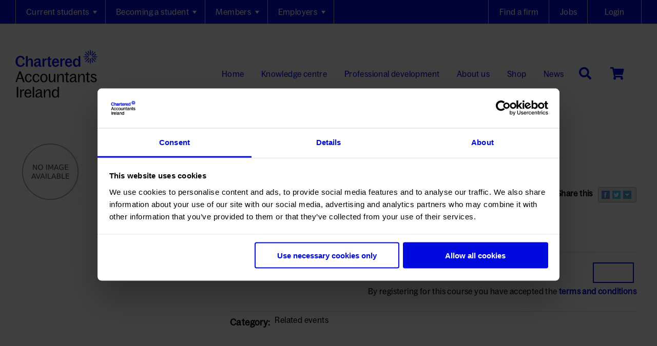

--- FILE ---
content_type: text/html; charset=utf-8
request_url: https://www.charteredaccountants.ie/Meetings/Meeting.aspx?ID=46273
body_size: 59101
content:


<!DOCTYPE html PUBLIC "-//W3C//DTD XHTML 1.0 Transitional//EN" "http://www.w3.org/TR/xhtml1/DTD/xhtml1-transitional.dtd">

<html xmlns="http://www.w3.org/1999/xhtml" lang="en">
<head id="Head1"><title>
	CPD events - Chartered Accountants Ireland - ..rteredaccountants.ie
</title><meta http-equiv="content-type" content="text/html; charset=utf-8; IE=Edge;" />
    <!-- Google Tag Manager -->
    <script data-cookieconsent="ignore" type="text/javascript">(function (w, d, s, l, i) {
            w[l] = w[l] || []; w[l].push({
                'gtm.start':
                    new Date().getTime(), event: 'gtm.js'
            }); var f = d.getElementsByTagName(s)[0],
                j = d.createElement(s), dl = l != 'dataLayer' ? '&l=' + l : ''; j.async = true; j.src =
                    'https://www.googletagmanager.com/gtm.js?id=' + i + dl; f.parentNode.insertBefore(j, f);
        })(window, document, 'script', 'dataLayer', 'GTM-PRM7QS');</script>
    <!-- End Google Tag Manager -->
    <link href="../CSS/custom.min.css?v=80.0.4" rel="stylesheet" /><link href="https://cdn.jsdelivr.net/bxslider/4.2.12/jquery.bxslider.css" rel="stylesheet" /><link href="https://fonts.googleapis.com/css?family=Source+Sans+Pro:400,200,300,200italic,300italic,400italic,600,600italic,700,700italic,900,900italic" rel="stylesheet" type="text/css" /><link rel="stylesheet" href="https://code.jquery.com/ui/1.12.1/themes/base/jquery-ui.css" type="text/css" /><meta name="Generator" content="Sitefinity 13.3.7651.0 OME" /><link rel="canonical" href="https://www.charteredaccountants.ie/Meetings/Meeting.aspx?ID=46273" /><meta name="viewport" content="width=device-width, initial-scale=1.0" /><script type="text/javascript">
	(function() {var _rdDeviceWidth = (window.innerWidth > 0) ? window.innerWidth : screen.width;var _rdDeviceHeight = (window.innerHeight > 0) ? window.innerHeight : screen.height;var _rdOrientation = (window.width > window.height) ? 'landscape' : 'portrait';})();
</script><link href="/Telerik.Web.UI.WebResource.axd?d=PMrIT5dOWaVYIcpFWUE4nNvUXfHsFLEu5d7VTnIOoxwCiNhhv5eIbrGjHHocUlgiB70lvPUz03H9cTAXqndnHc1fi-aIdFnHap5ai_3f-PQQ82aOrTTmohHH_OcBmcm20&amp;t=638841090637275692&amp;compress=0&amp;_TSM_CombinedScripts_=%3b%3bTelerik.Sitefinity.Resources%2c+Version%3d13.3.7651.0%2c+Culture%3dneutral%2c+PublicKeyToken%3db28c218413bdf563%3aen-GB%3a6a3560ad-0336-4e7a-96cf-64c8fef0abc3%3a83fa35c7%3a850288ef%3a7a90d6a%3bTelerik.Web.UI%2c+Version%3d2023.3.1616.45%2c+Culture%3dneutral%2c+PublicKeyToken%3d121fae78165ba3d4%3aen-GB%3a7fbec295-2941-4ea3-ad43-0d7ba43d101f%3ad7e35272%3ab7acb766%3a6cd7c4a8%3a92753c09%3a91f742eb%3a1c2121e%3ae24b8e95%3ae8945d51%3a548fdd80%3a9e1572d6" type="text/css" rel="stylesheet" /><link href="/Sitefinity/Public/ResponsiveDesign/layout_transformations.css?pageDataId=0a980477-cd96-4c13-95fb-affe4b22f747&amp;pageSiteNode=0A980477-CD96-4C13-95FB-AFFE4B22F747/051846fd-c3d2-47b3-b015-cdaef46f2ce3/SitefinitySiteMap" type="text/css" rel="stylesheet" /><link href="/Sitefinity/WebsiteTemplates/CAI/App_Themes/CAI/global/font-awesome.min.css?v=639045231680000000" type="text/css" rel="stylesheet" /><link href="/Sitefinity/WebsiteTemplates/CAI/App_Themes/CAI/global/Main.min.css?v=639045231680000000" type="text/css" rel="stylesheet" /><meta name="description" content="CPD events - Chartered Accountants Ireland" /></head>

<body class="main-body">
    <!-- Google Tag Manager (noscript) -->
    <noscript>
        <iframe src="https://www.googletagmanager.com/ns.html?id=GTM-PRM7QS"
            height="0" width="0" style="display: none; visibility: hidden"></iframe>
    </noscript>
    <!-- End Google Tag Manager (noscript) -->
    <form method="post" action="./Meeting.aspx?ID=46273" onsubmit="javascript:return WebForm_OnSubmit();" id="form1" class="main-form">
<div class="aspNetHidden">
<input type="hidden" name="ScriptManager1_TSM" id="ScriptManager1_TSM" value="" />
<input type="hidden" name="ctl06_TSSM" id="ctl06_TSSM" value="" />
<input type="hidden" name="__EVENTTARGET" id="__EVENTTARGET" value="" />
<input type="hidden" name="__EVENTARGUMENT" id="__EVENTARGUMENT" value="" />
<input type="hidden" name="__VIEWSTATE" id="__VIEWSTATE" value="UEKwZ0LpcnAebDIMWlU0P3QCAPGAUVTTvjgWMumxDGMoLTNTtnyhep67aX9ZEmheYwhK6lJQYgJs8/QzBfBj4mRzJcNFs3nCRICekzLKbhNLtFJhcdHVd48Np7x0mvXaL4Utzw6dCPIt2wW4iYI1dZPFvM6nMfGuzZF8CM25ZtpSppENzNtTi8czd1Zfv8B1JD1Azv2BZ+P8y61lr0oyODvFK+0AqaavjKjJ14gxFqc1Lvq9Vp/PNs1I+FncEzvwuv5UuhR2JnQF2voiug2vyMAFK6Gt1D7JKMj3Wp2CawK2T0I7VPPw8tzmx6EOI+duDlT2xTOHL/7g8aCP7LhPj3wTTTEVM6uQj80abLh/ZVNgNYUtv5qNlkEACFZwWkzNXn9nBYiP5NMrspM+o88JRzHCd12qf3ws2mnFhmCwN59ni0gcbPj9+Agax/wp+pT0lmtewi/qX/WwpXK25BQXI/[base64]/ThRXmWNpj5eR/gjARnJaqx5gIP0AMF+H1mA8aNu3Jd2tE6gy2/pd7UsNnA+0DaanLcbV5PEobHQQZmVY/kXB2PfYD3udnC95tRncwzARwUvPDY2zox1z3Ma3Z1TSlmV7FmgJNSKLTgBFnXlKok4FyA+TnKsumXfFORNlXBCCHVzSLbcB3OW/GAre0dhbyvAWMBlKd6ApckenHKhVmEE8spCvmVwTIemIGKY+0yQJtbCBXOmCJriluqzlQc57XRBgYAu9ZlUU0kbdhY3JGrO0YwbVl4TuKqbJV5OXrHwTtvKcgnM4nMvP3/aiyH7tCULsHkN+NJj1F0UXxSi/iDFb5fzUGNS9SGZRvVtVd5O4RFGxXnE9mP3dbBz+uc4fE1YqhI03R6ojPVPNkG108oYH/B0eIQkkEiZVtiQrb9mtIwL/myLJc+0ghbsm/kfRYgg4ElQgWJ8gFHqf6JG1g8hGKTjRtlAHleis3CdMKuUB+VPU3a1kDSsvVIa6funULt4eJywMteOngv4fl9Ys6izX5ixEpODnocSUENJNcDW5QbAP95UnH86d1JKJwZg9/Rl45Npl7iyWo+KGCrkObeOMMuu3GRTzj8+hP/fE9kIXFQoDAl+PyFxqsKPS3e027PLYsKCCa1CnIFFq+Smxvg/6cVXB9yATUApW4w6/zHpMBpogS2AgHcsNekxm9yGp7cyBFlLGIggzuy5n2xskWxFPUgXdHVTtxqZjSxBSOP7z9whfGRCQn4uA5TVropn/LpkUiuHjoYRNSj6inssMIyLQbDR1mrxxaBn0eYFVmmRya4hALTHrcOw29PiJ0btMovoQBpxP0VIQGl1kRl4fIIfASXIKN0PwFVquvjo1jw8e3fvNbHRoEDy5B6/O7C/4ec1xtYMFii4voZ5438gPTIi0UCcOILvJMj3yalZ1PCSwDlKWcf7XXLONH3dLkg0A3Ezt5wVOvQtD/vtzhtZnfhqym3H73oxVBZpt8WLgDYTNguYc4ZrpdsYypNrxJXJN1/mGyyeA79zRJKpqN5O/3ocaoaGE4rVHSir+fPElqoC7Pv7YfqVN/YkMHRJD0473jd/cCzgyBGbfGALVbwa6CXOtbBDGrlEAR0umXxQlvXVTI5NPMjjt345kMBunqhtEp8kq2o9vRKE6jKRH+K2f/VQ4e58mGCJok/SXd1L+xbKAZmuNXC71sRjWRri/upceOvRVbxOzYVSgwSiYwskE+RMUjXfSf53oCxJwsmHX1s0EGAJ6ltrgUXEUTw4sCVSPBAjHtssVIre+ZdqaN92l4MCB5gCgkWIiPzsX5w88EwEVUpa9Xs7ExrWodlb+98YlWxQhmudQpDnkDGnrMFgzby7wmPaTNvI2P7l/X1IQ16wO2V3qfd/SSpbMZGDiPEy6rAGPTjMR19mNTR7fMXYVjfr7L6l+G4WbhFKi6Jy+UxD5cmF+FpR3+3ycHCmYE15ZJsmGsx6yPfAQIa35hclOh92yZzSeS4zk/[base64]/JNW/OCnQ0BwAO2kXaM6cHrpSX4fAcwzlIrGsfmZxti2abGtfPmi/yYhVwjRrZXZtRxlSiFvuqyH/S1JRsO1/OiBzjSYQjjVHy1hwCM7LRdGSzBSFyMdETKlfaP9K67FXz9CaiSt/e/qku3YZ+93ubZ+0vjjzR8NuBYNpO5AEebGEeHfQ1RREVZXc/CbobW6QAIjIvyNisQD/z9efXQxGgG/iNyofyzXY+ergTPT1ZBFNWeuUWWX2wkqKG5Qh6SCdl+DJwtH1xWYl6b+2agW0CF1saHlAmSOkmJvmtz/63LnPQTVLkyLeAOiwErV9tikXxOMz1RHtHR3gSqk74fgAzB5WMnvqCHu2GLzKv6R8FxPtoffjY0lsPCSgcbgxJ1+DT/lVkh+uqkM+gTPffwsXPUDxY6v/1CSM+MJIFdkGNpTHkBeIK6ydsdXItHfSJogwpS9RgQDoS22wKzOQ5a2zvhBuIlsD5SGWJqm+x4WFvAZl6CpSRxxwuI0GBAPFGLd7yq9tO3qB1eBbaZ/c0qYGadQ3LixvuGEwUTyAgR2Pod/Lnla6XC/IWVS0PAvl97yjtzy4TUdhpD3Ek4dTlvMbFwwP6B5YjRJI3WfVw9aWXSEQBJEjgtdOIYRFuIrq8b/0mcwueswYSbJItcU8LWS9hSKnyOCGdAs4hHXY4e3PDnqTOD+36mEtbPpHsSPOQPYXcecdrE6uaKPhgrxob1kcBkf5W1/wXFfw84GO71kycCOX71XG+BP5sEwSXe+5QoKIyVhgvlQfWxJ9lbkYTrZSQg/iQcXlXyrc5fDf9aeTWIM5EuJ/LaRpNILeMO8yYW9PcG5xJd4BsSzellCwoSPXYy8d4+W6SEEeFIdfl6+zm5QtGbX2KH8ZO2MG3L9OvV0iUxf+Xxib6KCswP++tSAp9wtyd8vXI4HtS5467F5E0U/9RWNvxyc3cGMRHITgRBPwafae/RfaI4295/ZR9nNiA+W3PmcV6JLTFQfWCz7Hiyy6n1k5zb6xL3pdwxSmip4uDJBka/2YKZeI7A0gZMgQuQTvIJcA2/i22KoqwSeePCxpb4yauOFdm5lb4naS+MhitHbjRY5HMyCDWWFucp1UlCDdxaJ/AbuJyMLVpthLoIcB7OIoLr+N6pBt8Z9yxDFr3v7PHSoj9ZawTsBSyRyqwR4Y68RN/CBeIPguJVJ3I51NuWF4RzCVW3IUVYby+Tv7hWxbFb7NTxpes5lyE7+fkTUAEt3H70EZHWAndM5/AfGSmELqdOV2ICTmV53BEr2UZ4/ajays5Cr7yIB0ppcqMyLeJDLn8hZwQh7b4N+wcPdD5RiEad3Oat7qgdx/k6YVK/ygJtHClJj0QqDhI6bhqMuaRaXhWpJIxvg7oXNpGJZ6hqKV8MDHr305gwuBT/[base64]/yukhrgNuIINV2RYBz5+xIhi1MC2W2ydCsm/z7iVhCDo3qFtUCvMp6M7aogZweugHZwKAufQQaUlefkAC7r3LZTgPzx+5h5BSuYJ3xeBY7Hk20nyvdDpUfAL/T9MKwvfl9iCzRH12XuhDWXyhZxPFCarBELoG1ECNJTXK4tWV11ratHz+JDr8F0GMGZbFyniAmGLZE9b1E7r3I3PygQnwG3NnjmKyHUiZMjMZLJ0igSOW6UHyWE8NPEfCPOzlJGib+RKvD+f+vH3k0ft0qaQkR/2b+IZCinzd8PLax8SHv1y0oEj2NmneGpT6Qb8pegjk7hhPZiutgELQ91H0aLwZOkLe0I43lVueJR/rQoskYhbgg+xaAQP26dt0BmPnVU7RfwPvAwqbuK1RI9OXSJSlKHXyaxY2/b2h/CkN2Os9vWfyW3YPYx5DGZHyDKyDAEGGulfdHaozKq+hA/rojFEe9GM0cMK2glawwqU/KUToM9iPC4nqDI2Omj+YyDTnU/JTLSBqQcJDBbc+1+jPDzmeaLTBWs4hZPeH2usyzJJ6WeN4hVZtqIa30A+WIf9N7FtKVycrUGjYUSxJMhXbJyIKTbb6fjVRoycAf67zMzwYozpN32qnS2J3shtRXrfSVsG75gnURikolkf77NqX9PEKCH0FdgX/ep8SOS/gGStX6bG0KXUwvUvz51nagFfHNmOv0v+k7wT3sb42I6e8b9tsANCtqM9Qv/iLDeOsVPq+Hd21IWQTjw8TxCyhtcLuSj1cN1LVXKSy6VFEjspjMrcqvYNOyMl2UXCuo5VSKCK/xM8STtPCoX+nhuhNPnredXJ0gJKBcWCA8c1m4qg7vxSOVELUYwSTZUrRLI/yXrypYhiW9DrwlHUqFEw6N7RDnK1kNLTsXN8dWR1s42oUGxIjpLkpOke5lEp7YXLBCjH3xNbXpPWi8j5e6itwFDhtXIYfmQDztvhwjQb+ObSdVTxzjC2aOFyYye1P2q0QPCrhouBl8/ZQsV6YHJgFAchcdd2Vqvu/pPhgZlTKpASLyCHTCaH+t7Iw7M2MbBtdzkuc/AY9OQYdavLlMM9wbAKzEugngVCVy4WAdNj2dUJrhdPPIJPPRKLsjNa9ss8XNizaHQVa7E6PuiWQK8USCrFv0SMDeZqtAjdKu3qd/8kiUn1bCRgfKykU9kxl1gaqmO6y9Ne3dqrQDfz35ghjxchdIubSxc1g/KMyg+e0ZYTGXDFEabJ/63GLzOFqRnthqBy1L3Z0tW26w6ozi4vHbmZMEi2NKQU834s2+tlMDxKa3NG2Dj/LFsR6InaL3qg5bmC9vUUqTlE58Q5BR5AOFxZHMPoggMmAWf+yII+gIBOXUgit9wKlWKXdWohIWubASD3q5eCeUJjpyCi0j5j/5lyt/AeJWzkNTrRgPuYb0+fIvbdvQhOqAf6m05kwGLQB3H9CmPyeJ3jiX8kEB8Wv/gMi9P/zOqSzjtc1Iyu9JIjX6YcKpiBHZ7Cn2lT2HwrkIIV8JbF+/1YfZfTSr4HrBEmy31/uONW2N+ZfpAWW+Ni1qc50WkFP+c+TGLfBrqQsKdMbMKizLYeXR0/YMPz6oOUC2Wt8SAyq4PsCjpt9IdD9X5ZMCN56VIicaAlyIsvlo9L9Ee7FCPcrhdwYpmMGhY52zM7jTrXyOI9SEm2MjCaMNo7gRVIOrIaZB8VnTZ1H6rWg87/9dPNyM0b2WPSQQBU/oTxrEp87CLSuMNyn+eWCVC8hfVSogj8CRKgNDoHJkKotoufKEd7YchrCcYg3anm/esvz1zGf3XZoc5OHCt0vMefdMkeHosaTYwUuvT+MSuWsyr6VKNQFBVht8fQVxILf7nNMxMDv6VgRAKiNQjW4q5QZkgGcVa9TUighy+wwNlQx1dt633KymfvNg+QfPwGJE/eIB26ysyu2iuOsSpFy0kdfKeIedGe7K+CBM9ZAGpzPGPClGr9eW8Ny7wKopier4OwBfjr420vqG4LJRgMLuKnamudW+2zocq1gBKAThXmBISMxf9N0uwKRVRDXt24JQi0nNsKU14Fd1gyg8tI/[base64]/fbpJ8KRcIdt8z8Rai1NJlTjg7Wz8FnlGQI1IqcbO946IBePp3lYMICPSaLLSdo0vrdto/ut5IHL4PIpUjzDOf7fQR+3g4bbId1XkB+YHKf3ZZXBhGt47QOYBX1toFALKwjv5/9vwMJ/fX0PQxraEuftpIzU0jxahtC2LRQ1N62Gb+Ft1eLY2NrD5b+fwcMlDyV3qBdbkUF/Y3Z25Z31uOFY7WIM1x63G/mwtyQZ/3KXpm4o0gaEpehoi9IBoai7urVx4EK4U4j8356bzWW9j3sS6ZmF/ZGj1Lpb/dpij54K6XEgROEBBWd43PL+ezpWsTVGoM/x8BJMInj+raA4M0gS0g3h15w9G7qW6W7NE/V8OEn3PwlAg/cGe0iZ91LZeY6RINYom9RBCyoAttlwE9UFtJzhnM5yREesiFHI66NduHLSZ25XRdKHNT3JtdOEw89qNg8PmC37MW4GLZaFTLgxsK1InnUXu8hDCfr/5+j4F+etprrEmZok95btFnrc1AY35KLu073dAVgji/Pydl8SmTTeKTVd30UxOmchoK7zqCi1P6ZU+CexMig3bHHbAd/UC3nH+CNaIjmiMtiY4fr3fJ4fjpiRG1/nmZM2sb3gj98Xc6rJlToPFFGSuK5Ek+IvPvvciRIAxkavxRzEzQIVvVmajZxCo/VsDB5DKcG9GpBVU5N1OiYl6ao7J7pYISyP24hPboSilWuT2z1Wfo2mp4Yxvc7zVQ/[base64]/MIkmAxaELMFZQONBebWZO9iq5Uy3JnhYiW3kyzkLcxqxB1+589F54InUkjfLYl3MoKLWrxmNYaT79qWJSYPlvT/G4XMJJhXnn/[base64]/f7mM1bcPC3nO8YArDwGY03uX62Dw6S1Sysok3LGs3o4yZSiNLHBAEAKiWnGchZKv/WmzfzrfOjzlGUvwD1+Jlc/mqSsk5DiQynAbDyOXWry0aFBgJKVQaj6fOyOlL65gQKxeW+gXmdhsfJeRbJjA2QM+DoFzCXFqHmJb3Clvdeds2Y2fWEFCKTGnOPmgIqykqhQA3XrJw1aQL2FTtpjLzP/i3u2R7X0qaNBZHIelkPJOPZFRZCcH05WTVbmF+bdrdtnSOwhAt662z1nGQIIw+m4JzxGvTGlAk4I/z3ak+Kvgzdld3y9+9tEgz2tRgxWsRSoK11qfTabujkDZfMmU+zrvJT0/3LavEc04aBXsJcZgGSGAURlYJkHH3w6WgI/iqsLIpPH+GojAqkCqxC85bxJ2TFH82KfxPFsfYnH0yTU3wCJDzF7G8vBmJJ4wT59qAb67q7CGfwgbvh+BeHVA3M5nqqmOtLTTNj62dyElG4ILZjZCtzl/1q9gfI+KeThAGg+IRVuKptN8nLlksEyYpNQroNVVNZU209LxMDZauQQHriI/nXl3RwBvWpAxSbevGWKuqa6QpyhQqfbkLBsPAoDNBwAKppkitv3Q6HECOg8Ty6zQRoXOh/KP0okMUixC5Fjwn2bzggeo2BVfziOyUhwzndni53Cv0vuEoMdkoJgdfNRKCqR7oWaEVmflhTN6tRBmgvc0crOsKnJSIe/[base64]/[base64]/W99tz/k8lKQbr+hUrxgRDbfXw5v7acJsb1MZW9jVNdjFrjzFSvYShfvWgvNzcoNjnGy7TBf3oz85OLrk9LCii6PrZUEVuyEi0xTgYepUTvSmmyGa4qtdv9dEqZr/Pw6q5IC4oOrnn3/lE8i0SD+MRw+lN2EtSyswc298xwKyhc9efls5PaCjrLYt6r7PwuCXBPiM5mcq0ZqoatqE4kThGY3tnvmdd1jwIAzXhsJ7y4pLCrK7LxljdK6bQJlcJGBymN4K3Uo5Rg0IEuxiKKEs/AzV05bROeMmGnEcGsGvS7VhJ32TJPMqWx61uXPHlMwlt2kJuzUa8uQZB/J/Iy/6erGxIa79dco/x1jDo6Id3ib+QSzdZySyvK8bLCo5Rh5bci/9+mpfZYExsdD6Lsx2Hv7SjodlkM/57iiE8ijDqTXAuGZwDLfj8Nzv4XWE5ROxhAds2i9ocx2zzqlMK13XunE19e+XRfRDW3/ZzrzhGC2DpL0Uj9sBO77fgi3bcLpUk8L91cIlzxfMzUrII3teWDM4sIVGaPlKKn/1G432sbjCYzPvSB2s0YyAiQsC/DuESb8L5BZD3WYm0RDHcb0741LGk+nR7OD/RKQraurrE19mF5mwh0SPNcfHq+AGQ1MVzw9Iu7YylZApjzcvgZM6RO/glXRl7sy0985C7BrKgjTSWGOnqOIX2NaxSmYtGtNvDSJaafLkdUt3rKDkYE+U8P8AYmCHL0D4t+1y7faaawh9TVxKHufoUb/Pjn1R3hqGiVac91hALPY2vxnRYA9MzTk//vNZeiEgCstvT9M2pKkXxRjKCF54iGVaZwLzNoA16l0RVFkr8zTHO339S3JXEOnZ51crI/[base64]/[base64]/DRrGi0pBBoiqlpMX20XMBP1Do4xgOYPZtJb0j7WLH9de+l4ShQGbj2SEYjntzSiUJPC52cipJ6zb2ppyHHhOIjoIsOl1AKPYltCxH9rLRa3cH4UemhVEPepBB7JBf7KA3TdfW7WYgIXzuXM6uF6OZCXe+oAF4FxiunzP+G2jS8y3arpIQCxI+fOoZDqJDzwqgd/zfYBnqP2mTCixFJuu203V+inF3JXryoW28btP7fnqVm2GxSXcYamNs79WsaFk8iav+cC5shhFwrR9zzs2NRCCUFNcRMVQBrglVatDzd826toh/6SNnPpZr4JWc9RLqlOwxzGH1esv+eIT7I7q3KtACwAB3Pdd065NqML9g0SRVmIuNtAdM5dYsMrpjuhZxG7ZFXukS360vTToka6ix5mAgKklV7adv5ur1WcUAZAG2QkVVSNtx6Vgqq2h0ieWAfSekmxhpd6XVzHwp/[base64]/RUUp9vDldqKdEb02s6YlNhmSxIbiTsGaG7SZsYeqM68YV5k/qdyt9+c/xzRdBsP+vq9Yp/IaGMb+eTsLEUyTVEr0bRfc3glSFq4gLhvxOYsR+6NdxrN1+MTqM6ajttK9BYL6upUQnCP+zSeyGwK/odt76o5rG8TKxFieVIe8x8CuVvyHSogvTesBGkXnyoRftG3326VzhuqaUBELQ9dgZykOuv6oxHYSITeZCuzm0kJv7NuCHSJDuWfUlOsNoC64tN87fZGpM5CMPc8aUJWEjH1PcoHU+T7v36nYjQepMT6x+dl9UD5D/Xk5zZStnzyWS6bkVh9sBRy5T7yx9MkUsIYvwcWynOV9II+jg/8smeht58vT3Z21YiQFAWA+IfW6In1BK07DKWR8IHWQRDzqB8yT5n4unIuyyi02Zwsmxv+tLrngezeu3O9yj4UFPo3uKp7vuCtC1pxc9aTypjZJXjs4pkxOwKEb3RKLH0MdH74W4Lg8q3BjfW+teXKFG5pfYJI/Mgl/ZBYPa+eJ83yF6eeukA+BuJxaPtHiBKvp3F+ZYEGIvAM5XCsD18KLw/XL/GosKSqPMHdFgWt1BH9CZXCBAED3cweo1GjjeirOP55j829M2Fe7yByKTmKBkxQYNLq27f4hPBuKwQgcjeIcQr26Ql3tpz3hKlPPGQTexH5vjizb+/Iii9l0/oec+5EpBhxI4NmymBqbn2dFyrgHBvkNtrjFqZnDi/oFNUDeDBQACGyPp8NAIHSELfh6tpmKsu8596CyZ5MSOq8/4JOY8xSMRLST7z3f2Cd2l+AdfQD4kiO+BTfzbUQKLl77rxk3Fy51bu3yNQk7XsdAZcOsseibd+hHAa8HOVnnZ6GvtkVsekBj2SOwZLJih8WT9ePVR9DHwgN9IHM+NRa8ADY5S3PmhOsQAdOViw8/jTeTo85Ct8jky4hecpz5mYKP2NfasXY0VeFFxrcQ/mI7OJr3XfB9wOIATR/WWef5cdDVuxgX7nIX+KrHqJ0sQezZNyOh0IR/fPr0uDkO/zzDF6hNVOfH13wmqZGoyIbOa7OcFTsZLugpjcZAan3/DZN/7Bt43iZ6bGKe41aEOdP9aPK72KS5IKTLmwRlL2bFG5CvEMrb6mtIDW9tvHV2nTymJ4Inmj5IOt8ni2eKd+PTciT4MP+dxIs4T/M3gXNbssH9LX2X2JA+YeMF91WUSrak66ZuVqsxJHVSg6pea5FpHRWw9trRVmXZjYM5Wwyx0wzpmd51WpZLyO3MhRxNKxKztVp2+qEOth6s0rDeBir6iGkSdM/gLiI8llZTRpp//Po9h62o1nsLNC+36+ZxthwXockV8lnDmwgl0qV7reOvv98J5+ewHJgKlCs/GvKru7yUwOsuzFSs3Vp5jORIbHRoYmfisQJL6Snzm4YLOIQsGE7Ip41kcsX8eEApxGgEG2bEGlXdT9h9psPQwg9SIQiKR44mILc1qHQZGqd8aWvh7FPsuav2Duis85hlcJjb3X4jOke0nrHEhk/1o9HZtvoiMRxjoeEeaP8KmU/6Or34hj8z9eB64GUYFY7k9i0AL837IgbCoTdbYmeZCFonlyQGwSzpzlzr5mEmdGGf75sCQQCseYdg8b69LM2t5oGKumTRU1LUDskgDEUXO1kMXaIhfvFPf5rV4fqj40w/Z0DiqHlC0rtYpRMbYpatiP4Rsp+1XdvPzVuqkBXdRFusYO+MLednMf1CNW6grkh/qQh0GGpcRz6MCfBNs0ZH9I+YRHohjSfgKA58yF6+jlbEWRkp6rTD3HIsYOJOjV38VM3HFvapK+9ZjmjJiWI7jVPOL7VFKUvNjP7ZWlZ/WnInshB2W3e6BeCSkqisXLXW+hvmom+o0QbHTY68BuK9zzh16NTNCtdZreqR7M2Jrb2UYnD30887PMjfCbrmxvFGLCbwNKeiyy7sCYObnrYI7eE84rMlUd9XsbNxulC8ki9vZ2ZITugKl3RIx5Cx9OQR2phvPpYITUjlMFfxQ7k0yccAVYcSNfFTQGi/sVNz1+GX7YsgrICTnBUSNBYvYU2sj3YnMCT5A0Wn6iVTV7yD60d7RgJ0YmM7cDiDO1IfmQoperVp4sBt6URG8h6C/4dPZQsMej9nAq/QiNS40WPeU8oVpxR/Nv74ZgDpIuFY/lk6w0kL4nDaLqJ0ygU1j177vYm8xy9l6YoeuSEZW6VDMprKcH2LTGgJBv4s/4Sbl7kR9AyiYQCDQLSMkpyrdE4H3qrCtQKHEIiiVwCOGGiapfydxsYzwEg6HFCT7xxad4rx0rwfFgf5+CCtv6+bXFAylGYmKTTa6ToNoRQFuzIShwVzCHFJXrfRxv0z7s3p0XPVncR2jAVRb5/+KtYhI9gkCaWVGSUXhnJE9zgCcAtNRjr4aiGjXSbyBJHaXoPpkQiir5mOxFTv0qMi5Q4GYJfB4vwN7a1OTHcBOs+BRp7g1UnlmwJKp0iJ72WoN2roaTzz1N4kKC5QernwdIfT3r0XD9jphG88zasgSxslxv2GXoccGcoAYbLaAbu/xFq3YWMVnOz+VW5AsIBUOiSfHT33wC4vyKTyn1Ex935eycFpthfzYJgwNip5J+EGmRhusVymtP6KxUAEv8GuHLBnXodHTKCXVh3oSm9ftdRfHYUv8GTbU/hw/rH7b1pOVo0hqtKsi53a/z6vh5T4K/WCiYBgu90jRQsAf2d7uQkzVBitlj8WrsPr4f3jQgXKbLSY7xPIc7Q4lcOwqy2BF1Vwpu3/Vo2WgyjP+xy6eHhV1PiW1gJpnRn3GEGC4+UHwGqpaiLRDOZtRkLm1Dh7SuSWP2tal6P4ixyExizMVzo38l6nXmEyNg1jwvDyg9wn9Md5icz0FIEfB6gVu0/f2nQu6X31UqpTuAD5IJmaBTTlIOlXo6Sak/UFDYTeVtpGquEL63aUv1KGBP3jMzepwx6Npy7MBmSsdnBtDdl2G5eoQRFQvJyZzxyG7t8xakGQMA+LLrCThVXvjYWsGIlouFzv8pN/NjHbeoK2WVDsmJczU4TiZXrwwhtCYM4YpFOAmB6fXDXAL6Ylxa/k9bhxr2Ftph0Jt2yH4+hiXIYVdiwc9wjDaqElZ4jeGH218WZf6lJTAruqPaepZh4dap6Jo2AlMfDflDX7ycv0pKfporOWwXkLZmgGw5vfyLRv4Is5oj9L46zh9qxo25H6/vhmmDRKXCDUU6+Jr1I6dIDXw232lHNhCEe+EFjfExwhUqyxT3G0m0B1W9qMz0zfOBMdGLqMN7ekbuXsNAyhpRsW9dvegKSVo1MSnNPkqnMI+vxDDqC3D7FbOh2xcP+YWScjzRy1/CyABmNDEYyhrKJ65Yp5N0PVJ2rWksU1Ile+Ucu5KNepjvUTxouoMhr+40cRYsrwrz3jBZmBwjilzAdTEKlRrDuBeKkA3IpsjYkpVD02Co1+sGrz1DOTKE6XGBpDV2UCh8MQy/uW1A1lAm1scBjmlxaL5S+2Ac35fWohcmb+UR6RAV0udZYpkXQfq/TroT51kL44kwqDS1vR5vob2UHnZs4d30VICbKzWOM7i/Vm+a5lTBlJgC7+H9J4nSGUYnXm3qOrrysmIjk3jESGGEaXcffXBhPehpitphAzg5WmkOuv3R6siDCLAbEf0x8Q23oBd6OShsJG+5oNKWDbK/IUzHPCBGu87119MpdATqPT7PStpPYIgTLO0gVYXtyp8VacLgFTmH9Q85XlyrDyWE5nTAfDdNdf3CodgXw8lbD3zAgg0Z+zNLHP8PL7f4LblENnaoPu7/diCx0gyXQq0/UXYZ03+II0MzzscBcA1HdBrjcz5rHKET8MomTnVTDOYGrHr+VLTx9e0j7oamGMp4XQ4MU9LYayCSWVHc+5zPPLStD/7rWw5NVnr0FXV0ro8UidKKgHs6InfHFrumWIGOrWsq59un1maD7cB0RHMYWD0OkFf2AGjsMd/jBH79wfTP8nO3+BOI4fQRxsVwm+lZ3xbcBWsNpZ1tLjbVpv2L9Hn44LLqG+yaNb3i88I7UD33lHp0QLdABjOaTsHbhA1UaJwH0HFTNc5KxYjjPlwkSjrpvskzxO/[base64]/v5Cy+r9lifLvVxCx48fw9/u67rVkrYpY3MLiGRYfjqWyecbgnhJ1MJD+yH1Lqos1rVHlfxFezgXm/nZExhXo81RNWO0fy0UyWidhBtQrrlcJRGgRgrOzrzxsIXPgdeOMVzSgL360Pc0IziuTUsHBVlMnD8SGygTvN1nYPz4vv0ZaSzaoCFC+6uppb/JmcNWRk0wGQ45Dy5y2I7Miy0xI1jMNUYgRQfcKAOZXkdr5xUVuG12hu/UEYWltMf6+O+6spiJ2ogeSSJjUl2WbxUFK6ae9N9uzA2t1Z0keF2awwm0EilThtVh+J+xOrToaT4tCUiba5Tfzr3GlAuRXA36j8V/kqeGjcRyvOp5G+xy1l/wQ6Lb2wZcLvGB9V41KFd7lc0aRyT7uILYWul6w5vFL2c/Fy+7vrW24NYetMu+MwEAVhc2cBHxX4h4hWXuSNzpse1hZOUsOinIO8Byj8tx6SWZSYPuunORPqMKPhPYIGvaURVyzPnvyjMQX8BzZd4UQ/Ev2l1Lqv2AH6uA2uBAf23R+oKnAcBeqEGH0jw6+fKryORMqUPi8TqamkrXcnp8fH9yBbdQ1kMTAL5AqIb8LiEcYjvwhRt4TmdgrhMExWvnKsXpVimw0SWsTUUAcJydgviQE5ajBy6Wando3zZ31IDoWggp/ev4JBRQRZgpiyxOmwetCbrK0cmDVeqvx1GKuEHqbwF/VVg4/OyRJ7uaVvXPHXn8m+Bd1bQTl8/[base64]/8k9Tm9YXr6VglJp9zId6u3Eid/HlgBOq4JJPLfqjg6J+wOaWu1OgfbQn1uR21o4O3VO7/UKCB8jDhLMNUj7GGhKHFmUS6imRWHqlV66S4tGzQMlGmPr2r0NLMt92kBcXCZt6jVEDv73NJQgZK0WPYmSj8KhPCD4koQ2SM0fLGdQV7rSjwd2mHImCHg0d8atZOwz88MPgX4YCnQvQtCiwEVRGO8ZtrqlYqXeYm0JXdWSk2s2f2w5A/M82prMTocSwWtHlwgWvuP60yrE5zrwFrVD/nQfrcFAavL+ZqZK5tV/[base64]/5/MRWWgEe5dBB/FPRY2zvL5s4+aRGc93mSSbwZGVCELI9OTAyuebZRdhn0s9hGmLXweRHH91wNI/DoZoiCSKEpmkbSft90FIHCdVsB7BkfeayxSrgR5VgOdgrMCMZQQcSTI8ix43xSHy3AGEXDhEc3ouGuLv30Px/G7CeAITPPODybte9KaNUF0z+QVSGY+8zd/2f/nqx1sSZQFeHnRF5OS1SO7FKhDsiaWheZqqwuBl8gSJLdbEJRcogZt37nBVEn3H+tMyc0jfag9ju93JyawTYH8im4e6ChY1F2vX8rFONJvN8fJzadgo9wk3l90BKKSpt9u8SPI5RjG1UCUaK+rlNuuREsMLNg/bZLvtJFmuXI1yh/LgW26mECp9+A+d1JRDVcZ/ouP9Uk20edHqJ8NGB+uV64iUh4/0hm/hlMC/6jT/Ec0sbjtklPTUPZ6+QjngvL4PVhgNhll2cf+H6FrrAu0KEFIeUlO4RydSf89vroDevMwlTCIReyRRb11QlcOzv0D0jzV5MBxB8q65hAIP1ZW5Y8r960+MazWGnVFheVU9hForCvVutwSEwBQRjBE8qt8e+qwoF/upKH+DDvZYa1iezsCJ/HQac0FueIPW3sMn4PNSin8bjgn0BASQZQvHpLgieLrd3BSm/HbvOYGt0iScAVupUjFeQ8Fp+7XlrbCelNJo/CtIUNa7K2XW5XXbpxgyRGRJjVH2UZz5vir7VrLS8jdLnoaLuaIlYmru11cTPm5JT3ak178CBej+HLJMumTrxY+eCQwGQIiK1FDgLKY14lNveJhcgPN4gCSk0h2QHT9qdQacllqaEGjLNLDqtsbzA7j/B+Sz1ayVhZRrLtApLsb8kPoGoJCyd32ZeNmarrxlQClU7k/xwnKST0EpM1ARyWhegFF18nMeCMybIQnd2Wirq+c/t5IiyRbtC7tXSsfLIUZMuVRbS9VX0B7vpArdE5q2vJaOwdN4dHCgqp3z/vckmYG/xcDUJnVRjrB314To9ntoFEHgBJ/93JiJTtmzkqHDMHh2Sj28tzrO0H4n4XqCoJMFhzvz1dh4r4gvLLsfc7bkq4Jz2EQt4KeP9eNbX9h+/0KKqMB2wvGIm/frN7bg3SLU3J8AcNUVkR4uOlzqHCADwJ992gcM2vPo7dbKDT90EsaXokNO0wY3X1wLj49A9P6dCUltv0TUaY8o3QQsMfwQTIkQ9mZDvW8j+rvWIjtYH2pcIxQQLeB6zvqUVzT/CXd9HvvVjlSP+2Te1VQ/qcCfC1LY6KRLB8cvb/cV0cu5QHspUOBaGSAJrYdOMl3s1Qr4EOvCcvzgP0zsY53l5nHjPpZZcOHKFm33FiqAAF5TjdJQwjvlKORz6FX6phpB5U051qEmCMiR1GA58ZmoU4VzdRW1cF2ylcNmfP0spaWLmW4KEFOD+WLobPW/f9CGF4PN7Ah0A7UUHL1eUp8MOcTFAIzY2O7KCs1K9NXk8BV8qJcJPhNuE7c/8/cmiG6pO9FBTyuNyz9LF8Tx2/n4VieWP94zommZx+GjS4m1olbDDhZuwfT2yH2KRoRSYAjKyicce1VHXJw1kslZg1Mpvy5V+D3r2mZFeTlt4kj91MrvXXrcQ3vcM4Klr2vprMvVTyw1e5XGAUQrAgD/pTlX4pdqco0gz9ceqjkaCpV0T4VgZF+8oL+WHwQV/fkRhC8ktZbprt6FOAMGqR76xSACbW8grFWixe6okmxg4S/NDgPfZNQgYtFErGWIAPu/bHPupxtx7ZGR5nekbjWNOsFzKsb9UDfxHLSYvQwlFh2AZJdqFjH4ieoHSIwXQ181XyLLcUtajfx4KZx/KXTMduNHNk2CZRwagmwCMZq6W9WLC1Hps8Rp1Tc0VdQdTtq3/RznIl1NF0pZxRmXWiQVk3oUeG1iEOxcvSRLp09YS+DKnZdT/X9jglmdaplDPXwC+YKi5JNsGB4h8SgpGvgOW824r4vbfh5DNVZYh+0AGQprg+5B2ceUuS2rJEt1lAbfb1aC7+/UwokqV8jXhpkqVjlH0gAJ04llbaz+VU0N2okC++YYCT/VC+3ZqXKcSDU1STH4+uV7Sh9nQgJBdq4L1QsJWIBAStIiWMfpEokXnNrMSCCXaCa1j1uBZYTxGS/+gHKMC/nNAmh/IqJFFkppE4DjiWAQfli4dvuYBXXU/[base64]/+YagGDFskDCZ+rPDYz+84kr5bUUGEfv736KQg9FS/jjk0AJNFfq42HTjGBQRUaPB+q/M94gzkxprfyz87DoRKIgm1Z8/wg0mlnbesSKpJ00fUuW1bkLrzwiKSNXKx+tFcICptRilSpb+PRqIh5VjqUZxVzNYThzCRzWa/[base64]/Yt9L93ubUZh8KM1769X4Sfmz1tgtxmeB4FozVFtXQYuR1OGnc0rvmt+0a7IWDRefJrRaTWAes+JbCOsmrdbj1/6GAhW5rXd69K/uPZhWs+VaTrXdrgVcvh+e3eoWwvmeWtFu8DPLpWEq4/7peVxPC/4PhZFIS1LFDO35bMt/tjPsMM94XEu+QZKSg8ocs8j1T7+NW/PT2QqzGzPMt5cgVR/1UBg34usVIa1KIhfRsH0LtE8Rmkyj5IkiE3xfUmSg7oxF05Xw2eYy6shl69bMHPLEsTWraoeioEile5nHKEhvC1srXJCNdRhNwX/fnnQDV/nQLR7OWuQVJOinVXmje2+zs+uJ+9sSy1bdl8Ne7dJ0zU1wTZ6AlRSHuS8dpOuFV3m5jpukH5o/iCIrWiLZWN6uXE9BuRGP4fmHr1A69uPURCLt0yv/H15r9Tli5x12EyTiUspwYanV6VAiguuIrXevLPWv7Gy7FXXo4HRvKC+B0n5YtyQJIdq3dzHvai69C09zCpxBVZsdAbdIt2UNNa9CviPF9HGebNF9iOBjJjGlIO/pt7vP4zUdUgFrel+ouM16HehUAmTFSSQ6rjvgTAraxqrD5/vBbLyC3btbp59UuOnf55vhKZCL3MA4YmmB8davMIBdhJ0XvQoQwyFuoIbag4Z3oKv7jHmPFMRXSpwcJanAYMQBYFL/RxN4UBQj4rTllZ6hFiFIgWz6QHRMp0jYFUQrqh1lPGurD+dPLiJPj4ZzZT+wdeBl8te0zZi9uMNazHn+qK5lo5pnJWFp43IxxZfCluEDPupQIwQ4vZ6N0rR3RJI0dXVSGLS9kJGOQR0gqD8k2jGZ8gwipxp/bLw/tVDsPmgbm3GoDIfH9xOLW8hTBOmz5KcbpMmGjNofVGImcWdkS0Me9c+eOFUH9ySP+yxep9vTj/f8O+HADClY6sS0yN6TG7MddJjaxTYSRpKTQtS62FL9KwxSWhZaoi5cTX8b6B1+TlUXXyJ+4kCcyfxAtraI9uokbuyaNmmtK1URoay2Meb/y5CVDSVw9t3ft5PQTPUCAwi2fAreOemn4GPffZexA4hhwX0+Aj+6CwQK0a2AGmuHplGeST2j1ktrOdajPTe21V589AhSBhTNgkURCk+t41JnDXIWDg38lhAr8qWXmCE/Yrd+qr2+6uYgLFugrdI83L2S0FuFzuCDVggKrs2a7XHp6yzHtN8SbQAwvym25zXEeWPbZABIgFMSkIEs3X53/nyKiDu67j0FMzBXoFvwDqBZprvDzMJndpSKHQ4IFYlpXI8+JaBH1mq/PDm034STnYIeRalbRgQfhepTdrO5iBqWyi2PnKUx/KHJWHDe+13KHn/TahpOvSymTJkkjJGK4qpKg3GsIx5+YDbPgnjIq/08xYiEhdrfm3SKL4jg45/JLxDI2ofgZRwCEXPrMrmQgIm77pdgin/RqNJsphkjSy9Z3tDhSkdwcXHS0XjSVw5CQg+1O3qfaoPVirEi52fxGaInS5JCor+6/+qNLwBNohZdV7WsbYGsVhCo12ChXdy0ILfI+n6snQRFCgYvtDUChi1Al4X0Q2Ud6CwNX88sszhbx/f1Xmce6lm9fcbUlUhEBbLGYkr+ryb2uWv0gy6YqLmHPgq5Clooc8+KLdyKo7lzQHdsAPfPS+fWa0LNq1OTF0Z2isQZJzt5UYfL7KaKwuqP2bwg/ADdLQVy3b2C7+NUw58UyMJB9jHmrBNben1knqtQon/dzuFm6T8RaDA3o/[base64]/qxS/JDz1D4igGrJDaUP/mHF4gghGs8yvK8tWvx+nrIx3ZFE9tLp29VuXo90arsP10VW4ZpRfFLBYc9r7tcmKD3qkLnuGSZqnvtFafUwoDPLmWyhKih7w5HVJYo9E+QTY5aLHEGGWWWwFHs2x7z3Z7D2TC81sPZOgIsfiNTiC/ntgrk0K0U2JSv4gXWTSG4tXGvoRN5cG2yZPRXC9NBHadaxW4WX7c5Bl7z+/DikE1NmVWHAxv6hHDcXEFlpw1Bfih65o1YBHh55lbSbBbzNhIYDuz1GcyfXVT/Ps9vmEQm1BL2QKxnzXA0l3RDOFF18GZMwlBlsdESM+Woo2ewCzVp4vzTF+3JPZ5W2vGKS8MfZ80SGl8QT/Uxjd+nNsNFVHsSj1+3dmYLyZns2BNQDdb9fOhdt+4x6UKnVAtIMqZ59AOVssajgBE3nqCyOnnVqWMhB9eeZgk8p+Nqk6+Eu5f7TSJ/+Ai0IXBQHdQie6jYkU4MOJOyRJlMXHObhpxxUFtBKVurSUCtQ8K59yuVxExgrk9EsoLT4rM0nLYaoE+kpt9SbaFJRs3waVwBCeq0PDYinWb/dw1AmE14IHpc52TiubXvVt4CP99aCL6QzjCKtVmlLoUgjFGGU40VTg6d+jA+/8sahFlSs1BJOvnh4Gh47sGDET1qtFQWZ4Gkp596bvJLxD0CLLpUceq4jcbhNv7DhypoxzPgdHpUe08fIuw8FcuFSznqW8Ui4QYbvyJi/VgQI0eWuz8OF4yJBtARg7uLEulFGCloDS6IgkDzSQuDDXKF1g1Pmueaf1KJM3w1HgX1/ltlyZGIrTIksBIAOKDPown95NRSLwfm049EfPsjHYBp2aKAsmSggEQ8nTbAQwjXXgWdhGe2Ve3MLYaj9MQktB6a5Tou/2mfpuMvgvxllYmjuc3crpgKo/1oOOltSRHb1REErSvro/30NxyJXhdQUI7dsdCWWy8YD9DOB8yR1qcLspV/5y3iZ9NgL51QIlH71J1GpXMQAJ3rdJRTFPyU/HRyxUCH2Mv2ZNieVocVopN7GkWJPm/e0jIWuCCdbfA9qQUUXqSr1b5e5pYu87RwhLUJ4ANqvzG+AjiLAOhG2Q8EuR8RCBm8R0vCrHDc1gHu40Y5/duWtp1FP75q1DAaJqffqdK6r/y7JO/r5ZXEn87D5585khug7c+AHfoFkdNvsJNYk00x29m1DKoZ7dUqPLw0rRQERotrhenil4BkSfPghvoTw8FBma3GLXWcgwPqiDo3yiiXqunNsLvCfoA3YDSHf2L7Jmqtiw6KPqn+NyU/uOwfSU/RoDUcaT64lzlV1AwVxj/N6Rn5aO4Q/vzqby+KohKY+IRI+RaibFRyoH2PxhYmYU7UPTkBbSIu8/vWtyDijnMvWn0xsPbcu1IcDElw1dyMIOsWRBEyIDMu9IPZCK+2iYipzWUiy9zSzSDwQGwkjVuzymOlPzB4KkofhxKrrbNPAPAR0qlwaM/7WUi76R/DIDYoar7iR4S+lVWYZ0/ZuGjX7NvYLmC8AyLg2q0nGE6HmAzatG4lOpYfqKaWsHo2nIr0uPs+4PYvv9yX+/llsT1ZSMKjmc8jcx+gkdnl3ncgWiLoFoWrbnOD1K5qYzuI1z+40hmMpRS/uZGG43JxdfUKvKIMANyYP21K427kg1dGSqxbwu796mcPvYTpydD7kXxZYxaDIATaVcjkTnlCyZ1/4oNFQH3clgIJJdkFD5e0zn+9Tprl9dVMZNcOvKsdx8PmSRk5jMNs9zkWL8/UiMO9lW2TTG8O2z9ynBpdp3nb7C6dBekZMcNONGhah5UOLkw+4KvBKwNVAv4d5+RM5Ysxej+Esh5WiY8+GJfAXP8oFi/ghQKGIi5HNspe19N81Dl0RWafMpk1Yd5J3Ua4/5qYBK7+SwrS30XLZhrXdCBMNj4GerdX6RIejGFzeCa+tfgCmgs/wvrf/WAIk2B/aeP50Pl9Dbr+4r/IYIEdR9P13/5FRTzNAlptk9jlj8GqvzXr9T/itSuHKg9cM7nYf7SePQ/VtPuMLSRypscxovvZkklfIhh/bsepoDkGiSW5j4btialW/B7SyLHCZj0oAjx2/ot/uHhSSWEAUJ2Pk0yZdulFCt++h10zH53ok9cZDQdn++oCw7qk6hd/3mGNbO9v7DoBSAaLu+mE10EkYVc6vQSwFtvy7Bq80UtHqGzZUX7n1ZvJ+wzxIK+599BR7yafL8lOINYfxykGwn5DcU3jL/iCMxFat9xM3E0xgOMclvsWUdE60ydv7RdFEcSU7/gLq8PFWYAmW/7YhNllr8J2uYN4Fsx7JKNksR047rIshuiGwj3e8UDCJuLa71janQlub2XDiesR1scKyE/LP+F9usWiO1r+jPIx0uVuJu3Wy7o+QRitmXqnBFOvGeVl8Ier/GaycWEkIBDa/+akWOV5SwGcnEq8NbJ8iGg/P7zOxXfR/KvSW75Yxd/4kXIRXGdVAz1cXHcwDMLlFZE0ajS1j3OhB+/et1Y+dM0gegUnGCIqG387bnhRedoLJOOaUOcw28U777yNAJdkQqv8ZqVZNkfbZ2g5U6dT+3ia0e3GwBeCpGe6SQIWvAU6xQDrz8/[base64]/iPcl4ezUOJkBnq1C2HB7cBfjIc3P0qaEmcRYJEbL3F4ZzSdrogTXfjLm6N1Dg+BKxqwCmjODUbr2LkwBpgvbRJoxlkdXq0cfrcCqDF7aUxvebbgIvsn5ccF8yMrgYNMruSnhCCwk8lp5Y+qpbSkEBrhvDqp1RvZBf5jovHwmd1XqCCWJn0bEMwZJuhxa9clgJdmP/97OMKrie3AN5RaBffyozi+XNKuo3keJC85ZpHjixsoPz1EGP3CV/p8W9WCfspZ7CNbthQKSjpeWBtgPinkyowxFL8Z/KdrcpbW+ibSkcwMigbcPw0ggUV2gptalWTzh820jxK4q0+wFhCUdD32b3iFYCJgrz6uRQwOPBV0uZAe/sTZVDTiRajz238jm/1UUhgPzLEE0SIxJky67rXs8FW/xA0XDYidKYsbT1Y+RhlRF/l9X/4BntlQW2l4YnWBvPo0cSJZrnJTATQAT+M2FJYhXByt6EsZq8zVV7xB/cOW0lGgnzX6lCG5F4ciK0qqmQ/YfR+YZZcBNEvGxZHh7EAZ/eEp/rxPmEIpGyhIiOvx/BOJrFQmpDdupZB4s0PNW5WZLGrYO0+VSxy8fH/EveCPgaV7ED1rVg+CP+ogVqs9b1F3jf39IX3ALHLY8/Vzx4WeWlYSw+AxOQGP+CZtOZE07/+CUVsjG+DFIQMI7p26RoHZlCXnCjGQRR0ZPFwBQ+dJNwjM8WOsQt3mimfKFngjCYzSK4Jlk0Dbvc7TlQ+/sG3F8I+h4Q9xlzDcI0xkrX6XkulRG8cQF2TCKV9zPH96+XibVzWB9aSWLqD3rz1CYw/ak109sWvj8DH1uPk4vUqxRVnEIJL5Mi9dY6GzBX21oyNZsVYclzo8ShgBsLqipGJKBrHjOSIp23Fl53y2FKuNuxHDYoIJKxEKwW62zlE1NJsLaGOr0HF3hdAAtnmzOe1Y8aoQOmyiUXuEdU/zcdgATFiWG1yoYwHiTeaGdzY2yXTwc133MtIhmlQ3b2siZ5f+UQGV+/YGfg0wQedyIfWqtfZQAgvw5siVjEMgQD+tqDfcZE7W1JOY/C+IF2cb8BpQsy67IrbnydqUPtfEvl6U03rDWVQBgTZmzjMu61vxrzkyGHHqmizkENMC7BxULI35+dv9DckVBmqv2MFKCT6bzt6/9HXnauMm/R1BpuEpaSfZJSNQaJobWUcLBXn9h0pjX/TG/Iroa4GeS9eWBXKa6PKanVcJIeJHm2J3IvbnRijH5EU3Mcfc1J0ghOes8qLHxGf20l3rsWirUuVmbggkSlQGqmBiFBTbzZlMNOVayH2/pYh55M9g6e3ZuIhJ+dZOnvJXU0H0HUo2LrgCMnnix/AedPtdMqvdg2ypxcHcn89E6wXyVv9IyJmKMkrdCftEiAgbsX3XHv1D1C9jnn/nUypDb7tziMwWTl1ACL6uwBqFg0YzadBAhB/jjBO+2mybA8EwlyiDEWsF3/ytc/X/iobe6rZxRE9DYBMJCKPO68tnhj4Xy71tfPuA/7ukDlWRrnpXSG/roKi8zJlpB0lnTw8UGZhBc2I7cNjIuHndfE1qr/79aV5tOOgt/gE1MtW7zADSANLf2BxnOOaKzZlj9gk4vm09n/lMN7B6OMxeShriYWopBvnnTWTvYeCCjG31JPSv8RZe6ZRsjgg4nVbS2oy/f3hmtR2RCPvkyf+zCTF2MUAzvJTU3TwLr44HlN7uIb01bbqOKLPr2i5CaUp1nxWD20KdONJwRwA503h7J5UK2OzPJg9slaE2cgBU6ZLrL5WrRaI/4LYoQcKQLIQAwlPyN7MMtxOxJFYImDSf9SE7o9VfmGJptHhxJ32k25vOPmWSzS09/LIeNoHFyhKq5lRwAwYCBlVvgRlfSkbGdEFLzV2Wx2ePediTrXrSmTQi4QeBfA5ePbL/s0SGnKajixngT96AhPJNjuNDesZbt6NcfKHcSVHo+/QRORFQrP9qHxRyXGo+q1zilIRLxRqk5jEHiEaoJlXtIu8MoWmp15AIYlWVEBmY95TU38Kyft2zqzrnOzjGi6ZvTrXX7qGP9dqKZwGDLQLeoDKYnYjqjaKGGC8yhRv3rOniKvcF8pE8Vp29QVawkasCSwYIx3g+x6tqAunPWz1HMgDeyQ70d6ebqr/HddKMTybZ4oluE1opY/xu6fM2ekAOh+TukQ2gY7MPVSYH/HDwhAEiOMYW8JNKD0Zm4G4ONtG7IuRcL6fI1tViP89zMd+2MUnHTgfTS4W/QzCeJttjwQr4vYq/GU9DlZpjsn0I6MXmVHcluW/0wgfHBpKzTVAFJOX/ow8tSkk5acpGBbkL2vCwg39L1DpJGiT1Ti6b8oa4fBdONDHl4BdKlz4y/JPNkJiE10aBk18blVMsg3GULW1s30kn/NwuCS9m6IBtfo/9mhJv9IEnbeDUzphQ5W+5D4qgAAjNopfC0UyqMM7VYs06bTNtlWtnJ+FDnc7c980GS52GNkgb5LVgISFI+efaJABQgr+Cnjt8cH7Fifs03urqQaDlSv9ZW2U3IFKWtA/tZbr2PS8p6352/mMIufzZon4Ks0aLigIea99Da7cxK9Dv16gjCjv1ciqUO3NWAjxEH3IDcGxvoCvNIoTf4OwK1LNDv1DWv8ZGVojiNjHYv47cIGUQ7GNUtuFRLvN27fcRP5RE3ESaVM1eT2qDXlS7O8X8q63a+owQiWWNlGs0jDXrkgC6YQrHHSlz9skJEOHUvqmeTde+FPnd3+A1n+Dp/jlXCkGdz2/DuLkO9HR1orMlRVZfB2vuns8tQSTds/Gj5IfNy3JWcFMyMdb+zQfFMoYX3y5psmF+NdOB5CLcUS6hgDCWfZnSkFKllkNhTDJ6WskZf/dh99SNOsi+DQufI3JOntVqYx/3OAuqAKMqEAFeda7hU6FuMmODN+n4zworuWeUQKJ35hQSUhGk8p1v/oHifJjAtS+IAt6BettiL/Ofwcx2l76+55qRzZEq0FLRlV5AusvVgnOgQNs22UfWad9StiDdebT0EOBpRAtcKqrPJVGgOMxWhxkYFIVwuWE0nZQq0tUjTv7PCZFp7s7FMgndLXvYkEQEoNMLeJYtCHIuNW/UiEN5nZnv48nKAkM9jf0PBBQvpR6lCmyHM+QSG/zr9JA2imszp37AMEm+47sb5pQoam6TSgMXxt9szPIpzCgigULn2f4k+LAXzq/[base64]/u0K0m7PS0B6XePBInjPZowNmN7qQPXeXGstCyNLMI81rey78win6R1Cl64dMZQas1JjmUrCva7KeAui4vfGmhGeY9VWvPtwR72T/xrBrv3JcaFE2ov4PiQsdw0n4UT+4+Jr1gyX9Occ0zk5++KwEBbdrItD66iSidWdaEMEOMawFzgJvKTbRW/Rke/Xh5Ko7lbl30XX/T6+XDt1KG9vyrUFBAimsoHIN7KblEgk7Kkvr+B6IHOrSihYHWut362IMPbawCcDWzkqMmRssYadrw2DBaAzjuNAat6BEfjL0XJCli6iNblFudRodFjVngSPLtFZp/TbWwOgvN4AWPsuBsqPvpMt5XPYbnRYdoy2r9kSJnevlEBcAYfytpTdMKsJuSMcT0umaVKnXZ2ZRdeYokRRQWIKnJaJXsCEVqudsaXoVid29lR7hawnORvTybxUPFchljoKaWbEJOFR4ybtEb+rDmdxeLvZVsLPLM6eiBPyBHrjIMUK8e5zvpHGzmMeB/I4CSDMyoj73SYaPtWn/T2JxE2u3Ul9iLv4Ue45sjPzOMrUaW5rcTxLGZ5D1nZwLMnkvypeK8ecUhg9MX5sn6vexUJpTfa/kCkxwd95ZrHJNgHpxIjTNeab6G0Ps7b0Bq2JK+d64cdgGfYoRQ4KIYNichS/Z98ilVtJzKPFwuNDJda+GLkm8EjSdjdzho8e/2exItiiiITQIKgacX2kagOxMW+GOX3fp7varqSAj/j0sp0eE8JmStupD1fF40kZXLiMGtASOeWRUWksAW4mp6et/Gon/mm73lVeOtJ0vhqS4B7Uqi+Q415Rc96fOwNjUvC+z0GIL1ZJ7oZZ832V2B2YZIfJiuWz9c+o7tdJyemJ8ju3XrdtXag4vQPvpp/ViAInVHAcFmI/ziwLf8ubjcqHqO58db+j5JiaQfUCXPGHLeg1sTNO076nJ9KuBFXO7UzpCvl9eKrkczDyWZiILrvOtPkoYXH03wy6S5/8hDaR/c/NTJuhMKYXLFR2qFu1IsHGQ6lKsJ9qMpCZObTkW6iIeKEsw5qDjWvvmcOFQq5TNvkpQORLVUcBJZDrP8oZPrB1VY3YuOsf2aFlDYgBL3rA" />
</div>

<script type="text/javascript">
//<![CDATA[
var theForm = document.forms['form1'];
if (!theForm) {
    theForm = document.form1;
}
function __doPostBack(eventTarget, eventArgument) {
    if (!theForm.onsubmit || (theForm.onsubmit() != false)) {
        theForm.__EVENTTARGET.value = eventTarget;
        theForm.__EVENTARGUMENT.value = eventArgument;
        theForm.submit();
    }
}
//]]>
</script>


<script src="/WebResource.axd?d=pynGkmcFUV13He1Qd6_TZDMVFSgyvevkfY645c1qUpdD_T631b3XgdrsV1nH7VfbefUhiqEgKsbHUdICah0cuQ2&amp;t=638901572248157332" type="text/javascript"></script>


<script>
    
    getImpressionDetail = function(name, id, price, brand, category, variant, list, position) {

        var obj = {
            'name': name,
            'id': id,
            'brand': brand,
            'category': category,
            'variant': variant,
            'list': list,
            'position': position
        };

        if (price) {
            obj.price = price;
        }

        return obj;
    }
    
// Measures product impressions and also tracks a standard
// pageview for the tag configuration.  
// Product impressions are sent by pushing an impressions object
// containing one or more impressionFieldObjects.
    dataLayer.push({
        'event': 'product-impression',
        'ecommerce': {
            'currencyCode': 'EUR',                       // Local currency is optional.
            'impressions': [
]
        }
    });
</script>

<script>
    /**
 * Call this function when a user clicks on a product link. This function uses the event
 * callback datalayer variable to handle navigation after the ecommerce data has been sent
 * to Google Analytics.
 * @param {Object} productObj An object representing a product.
 */


    function trackGTMClick(name, id, price, brand, cat, variant, position, url, currency, event) {
		if(event != undefined && event != null)
		{
			event.preventDefault();
		}

        let localLoading = $('#baseTemplatePlaceholder_content_ProductCategory_ProdListingGrid_updateProcessingIndicator');

        if (localLoading != undefined && localLoading != null) {
            $('#baseTemplatePlaceholder_content_ProductCategory_ProdListingGrid_updateProcessingIndicator').show();
        }

        dataLayer.push({
            'event': 'productClick',
            'ecommerce': {
                'currencyCode': currency,
                'click': {
                    'actionField': { 'list': 'Search Results' },      // Optional list property.
                    'products': [{
                        'name': name,                      // Name or ID is required.
                        'id': id,
                        'price': price,
                        'brand': brand,
                        'category': cat,
                        'variant': variant,
                        'position': position
                    }]
                }
            },
            'eventCallback': function () {
                //document.location = url;
                window.location.href = url;
            }
        });
    };
</script>

<script src="/ScriptResource.axd?d=1HpV3OVB0CaEXoaafcqmhjZG7dIexoLRmrRoO7hrRQGtnHaHVVRxTdzTcl4c8Wy5REs1U6Hl1DS5IOf0YQ9sGAW-eDm7hQnjynzuQpV2mmMgxl0kkdh9Eag3hCLUnv1biaZVCAYvRZXfcREdyL_Upw2&amp;t=ffffffff93d1c106" type="text/javascript"></script>
<script type="text/javascript">
//<![CDATA[
var __cultureInfo = {"name":"en-GB","numberFormat":{"CurrencyDecimalDigits":2,"CurrencyDecimalSeparator":".","IsReadOnly":true,"CurrencyGroupSizes":[3],"NumberGroupSizes":[3],"PercentGroupSizes":[3],"CurrencyGroupSeparator":",","CurrencySymbol":"£","NaNSymbol":"NaN","CurrencyNegativePattern":1,"NumberNegativePattern":1,"PercentPositivePattern":1,"PercentNegativePattern":1,"NegativeInfinitySymbol":"-∞","NegativeSign":"-","NumberDecimalDigits":2,"NumberDecimalSeparator":".","NumberGroupSeparator":",","CurrencyPositivePattern":0,"PositiveInfinitySymbol":"∞","PositiveSign":"+","PercentDecimalDigits":2,"PercentDecimalSeparator":".","PercentGroupSeparator":",","PercentSymbol":"%","PerMilleSymbol":"‰","NativeDigits":["0","1","2","3","4","5","6","7","8","9"],"DigitSubstitution":1},"dateTimeFormat":{"AMDesignator":"AM","Calendar":{"MinSupportedDateTime":"\/Date(-62135596800000)\/","MaxSupportedDateTime":"\/Date(253402300799999)\/","AlgorithmType":1,"CalendarType":1,"Eras":[1],"TwoDigitYearMax":2029,"IsReadOnly":true},"DateSeparator":"/","FirstDayOfWeek":1,"CalendarWeekRule":2,"FullDateTimePattern":"dd MMMM yyyy HH:mm:ss","LongDatePattern":"dd MMMM yyyy","LongTimePattern":"HH:mm:ss","MonthDayPattern":"d MMMM","PMDesignator":"PM","RFC1123Pattern":"ddd, dd MMM yyyy HH\u0027:\u0027mm\u0027:\u0027ss \u0027GMT\u0027","ShortDatePattern":"dd/MM/yyyy","ShortTimePattern":"HH:mm","SortableDateTimePattern":"yyyy\u0027-\u0027MM\u0027-\u0027dd\u0027T\u0027HH\u0027:\u0027mm\u0027:\u0027ss","TimeSeparator":":","UniversalSortableDateTimePattern":"yyyy\u0027-\u0027MM\u0027-\u0027dd HH\u0027:\u0027mm\u0027:\u0027ss\u0027Z\u0027","YearMonthPattern":"MMMM yyyy","AbbreviatedDayNames":["Sun","Mon","Tue","Wed","Thu","Fri","Sat"],"ShortestDayNames":["Su","Mo","Tu","We","Th","Fr","Sa"],"DayNames":["Sunday","Monday","Tuesday","Wednesday","Thursday","Friday","Saturday"],"AbbreviatedMonthNames":["Jan","Feb","Mar","Apr","May","Jun","Jul","Aug","Sep","Oct","Nov","Dec",""],"MonthNames":["January","February","March","April","May","June","July","August","September","October","November","December",""],"IsReadOnly":true,"NativeCalendarName":"Gregorian Calendar","AbbreviatedMonthGenitiveNames":["Jan","Feb","Mar","Apr","May","Jun","Jul","Aug","Sep","Oct","Nov","Dec",""],"MonthGenitiveNames":["January","February","March","April","May","June","July","August","September","October","November","December",""]},"eras":[1,"A.D.",null,0]};//]]>
</script>

<script src="/Telerik.Web.UI.WebResource.axd?_TSM_HiddenField_=ScriptManager1_TSM&amp;compress=2&amp;_TSM_CombinedScripts_=%3b%3bSystem.Web.Extensions%2c+Version%3d4.0.0.0%2c+Culture%3dneutral%2c+PublicKeyToken%3d31bf3856ad364e35%3aen-GB%3aa8328cc8-0a99-4e41-8fe3-b58afac64e45%3aea597d4b%3ab25378d2" type="text/javascript"></script>
<script src="/ScriptResource.axd?d=okuX3IVIBwfJlfEQK32K3oF33-axToToWSkRE5h3ujfKcUN7xrtBp08gcUsYnVNLvGhMaiJt-ka0RNqX4J3_ij2UTT2tChZKHyWi_VE9ws8Es9IN4ucZS_rde6akI4oOrQjcKr9ytZ9zeJvH3ZxnWylwYrCuxMPuG4dnrhmzblWTVXn7sxtVL5gLXgHK0jTn0&amp;t=409a93b9" type="text/javascript"></script>
<script src="/Telerik.Web.UI.WebResource.axd?_TSM_HiddenField_=ScriptManager1_TSM&amp;compress=2&amp;_TSM_CombinedScripts_=%3b%3bTelerik.Sitefinity.Resources%3aen-GB%3a6a3560ad-0336-4e7a-96cf-64c8fef0abc3%3ab162b7a1%3a472a0b31%3bTelerik.Web.UI%2c+Version%3d2023.3.1616.45%2c+Culture%3dneutral%2c+PublicKeyToken%3d121fae78165ba3d4%3aen-GB%3a7fbec295-2941-4ea3-ad43-0d7ba43d101f%3a16e4e7cd%3af7645509%3a24ee1bba%3ac128760b%3a874f8ea2%3afd9da3ae%3ab2e06756%3a92fe8ea0%3afa31b949%3a4877f69a%3a33715776%3a19620875%3af46195d3%3a490a9d4e%3a2003d0b8%3a1e771326%3a88144a7a%3aaa288e2d%3a258f1c72%3a628ebdd0%3a58366029%3bTelerik.Sitefinity%2c+Version%3d13.3.7651.0%2c+Culture%3dneutral%2c+PublicKeyToken%3db28c218413bdf563%3aen-GB%3af60df472-f494-43b5-8afd-c4a6e83abdff%3ab09fa3ae" type="text/javascript"></script>
<script type="text/javascript">
//<![CDATA[
function WebForm_OnSubmit() {
if (typeof(ValidatorOnSubmit) == "function" && ValidatorOnSubmit() == false) return false;
return true;
}
//]]>
</script>

<div class="aspNetHidden">

	<input type="hidden" name="__VIEWSTATEGENERATOR" id="__VIEWSTATEGENERATOR" value="5C6F2095" />
	<input type="hidden" name="__VIEWSTATEENCRYPTED" id="__VIEWSTATEENCRYPTED" value="" />
	<input type="hidden" name="__EVENTVALIDATION" id="__EVENTVALIDATION" value="suTBUaQPYZCRleK1FaEs5fJKcH83j334kdf+/SHn1kTKT/Pq/JhEpTURnnWOOTX0qjl5cZdHIx0QFFsMPUyHWJc7YgaG0Kb4xvcaA3SoL7lH9IPsYbHaeKwa7b20+7yV3edsQcR8uwl43080KX44ohwQruii302yGBUBbej8KuRGCc/BhS8jADP1ZAkX+rwPj85X9kQc08SJ8IqgOD+4m3lhDO/vuX9snODuy+4pDOLnaV6RPASwoVrM4vak0Al9B+O3rFFXBYTRL1oD5Gy7i8OYx+Whj0o+tTefDql1yEj05deIZVk5gqNH7GCk900yu/fy5Yw0VYFY7WfKkL7Hg+f9AMUo53QTKsftVTWPC5U=" />
</div>
        <script type="text/javascript">
//<![CDATA[
Sys.WebForms.PageRequestManager._initialize('ctl00$ctl00$ScriptManager1', 'form1', ['tctl00$ctl00$baseTemplatePlaceholder$rightNavigationContentHolder$T4A303854044$UpdatePanel1','baseTemplatePlaceholder_rightNavigationContentHolder_T4A303854044_UpdatePanel1','tctl00$ctl00$baseTemplatePlaceholder$content$Meeting__c$Updatepnl','baseTemplatePlaceholder_content_Meeting__c_Updatepnl','tctl00$ctl00$baseTemplatePlaceholder$content$Meeting__c$UpdatePanel2','baseTemplatePlaceholder_content_Meeting__c_UpdatePanel2','tctl00$ctl00$baseTemplatePlaceholder$content$Meeting__c$UpdatePanel4','baseTemplatePlaceholder_content_Meeting__c_UpdatePanel4','tctl00$ctl00$baseTemplatePlaceholder$content$Meeting__c$UpdatePanel3','baseTemplatePlaceholder_content_Meeting__c_UpdatePanel3','tctl00$ctl00$baseTemplatePlaceholder$content$Meeting__c$UpdatePanelSessionConflictError','baseTemplatePlaceholder_content_Meeting__c_UpdatePanelSessionConflictError'], ['ctl00$ctl00$ScriptManager1','ScriptManager1'], [], 90, 'ctl00$ctl00');
//]]>
</script>
<input type="hidden" name="ctl00$ctl00$ScriptManager1" id="ScriptManager1" />
<script type="text/javascript">
//<![CDATA[
Sys.Application.setServerId("ScriptManager1", "ctl00$ctl00$ScriptManager1");
Sys.Application._enableHistoryInScriptManager();
//]]>
</script>

        
    <div class="wrapper" style="display: none">
        <div class="main-header">
            <div class="top-nav-wrapper">
                <div class="content">
                    <div class="sf_cols">
                        <div class="left-nav">
                            <div class="sf_colsOut sf_2cols_1_67 CustomClass">
                                <div class="sf_colsIn sf_2col_1in_67">
                                    





<div class="sfNavWrp sfNavHorizontalDropDownWrp topnav topnav mega-menu-feature">
    
    
    
    

    <ul id="baseTemplatePlaceholder_leftNavigationContentHolder_T4A303854008_ctl00_ctl00_navigationUl" class="sfNavHorizontalDropDown sfNavList">
        
                        <li class="has-drop" >
                            <a href="../Current-Student">
                                Current students
                            </a>
                            
                                <ul class="level-0 mega" >
                                  <li class="mainMegaMenuContainer">
                                    <ul>
                                        
                        <li>
                            <a href="/Current-Student/Student-Centre">Student centre</a>
                            <div id="baseTemplatePlaceholder_leftNavigationContentHolder_T4A303854008_ctl00_ctl00_ctl02_ctl00_ctl03_childNodesContainer">
                        <div class="mega-menu-child-item">
                            <a href="/Current-Student/Student-Centre/CourseEnrolmentForm">Enrol on a course/exam                <i class="fa fa-lock" aria-  hidden="true"></i></a>
                            
                        </div>
                    
                        <div class="mega-menu-child-item">
                            <a href="/Current-Student/Student-Centre/CurrentEnrolments">My enrolments                                   <i class="fa fa-lock" aria-  hidden="true"></i></a>
                            
                        </div>
                    
                        <div class="mega-menu-child-item">
                            <a href="/Current-Student/Student-Centre/ExamResults">Exam results                                    <i class="fa fa-lock" aria-  hidden="true"></i></a>
                            
                        </div>
                    
                        <div class="mega-menu-child-item">
                            <a href="/Current-Student/Student-Centre/mock-exams">Mock exams                       <i class="fa fa-lock" aria-  hidden="true"></i></a>
                            
                        </div>
                    </div>
                        </li>
                    
                        <li>
                            <a href="/Current-Student/Courses-Information">Course information</a>
                            <div id="baseTemplatePlaceholder_leftNavigationContentHolder_T4A303854008_ctl00_ctl00_ctl02_ctl00_ctl04_childNodesContainer">
                        <div class="mega-menu-child-item">
                            <a href="/Current-Student/Courses-Information/Students-FAQs">Students FAQs</a>
                            
                        </div>
                    
                        <div class="mega-menu-child-item">
                            <a href="/Current-Student/Courses-Information/student-induction">Student induction</a>
                            
                        </div>
                    
                        <div class="mega-menu-child-item">
                            <a href="/Current-Student/Courses-Information/Enrolment-Requirements">Course enrolment information</a>
                            
                        </div>
                    
                        <div class="mega-menu-child-item">
                            <a href="/Current-Student/Courses-Information/Key-Dates">Key dates</a>
                            
                        </div>
                    
                        <div class="mega-menu-child-item">
                            <a href="/Current-Student/Courses-Information/Book-distribution">Book distribution</a>
                            
                        </div>
                    
                        <div class="mega-menu-child-item">
                            <a href="/Current-Student/Courses-Information/Timetables">Timetables </a>
                            
                        </div>
                    
                        <div class="mega-menu-child-item">
                            <a href="/Current-Student/Courses-Information/fae-elective-information">FAE elective information</a>
                            
                        </div>
                    
                        <div class="mega-menu-child-item">
                            <a href="/Current-Student/Courses-Information/cpa-ireland-student">CPA Ireland student</a>
                            
                        </div>
                    </div>
                        </li>
                    
                        <li>
                            <a href="/Current-Student/Exams">Exams</a>
                            <div id="baseTemplatePlaceholder_leftNavigationContentHolder_T4A303854008_ctl00_ctl00_ctl02_ctl00_ctl05_childNodesContainer">
                        <div class="mega-menu-child-item">
                            <a href="/Current-Student/Exams/Exam-Info-CAP1">CAP1 exam</a>
                            
                        </div>
                    
                        <div class="mega-menu-child-item">
                            <a href="/Current-Student/Exams/Exam-Info-CAP2">CAP2 exam</a>
                            
                        </div>
                    
                        <div class="mega-menu-child-item">
                            <a href="/Current-Student/Exams/Exam-Info-FAE">FAE exam</a>
                            
                        </div>
                    
                        <div class="mega-menu-child-item">
                            <a href="/Current-Student/Exams/access-support-reasonable-accommodation">Access support/reasonable accommodation</a>
                            
                        </div>
                    
                        <div class="mega-menu-child-item">
                            <a href="/Current-Student/Exams/E-assessment-info">E-Assessment information</a>
                            
                        </div>
                    
                        <div class="mega-menu-child-item">
                            <a href="/Current-Student/Exams/exam-and-appeals-regulations-exam-rules">Exam and appeals regulations/exam rules</a>
                            
                        </div>
                    
                        <div class="mega-menu-child-item">
                            <a href="/Current-Student/Exams/Timetables-Exams-Assessments">Timetables for exams & interim assessments</a>
                            
                        </div>
                    
                        <div class="mega-menu-child-item">
                            <a href="/Current-Student/Exams/sample-papers">Sample papers                <i class="fa fa-lock" aria-  hidden="true"></i></a>
                            
                        </div>
                    
                        <div class="mega-menu-child-item">
                            <a href="/Current-Student/Exams/practice-papers">Practice papers                <i class="fa fa-lock" aria-  hidden="true"></i></a>
                            
                        </div>
                    
                        <div class="mega-menu-child-item">
                            <a href="/Current-Student/Exams/extenuating-circumstances">Extenuating circumstances</a>
                            
                        </div>
                    
                        <div class="mega-menu-child-item">
                            <a href="/Current-Student/Exams/pec-faec-reports">PEC/FAEC reports</a>
                            
                        </div>
                    
                        <div class="mega-menu-child-item">
                            <a href="/Current-Student/Exams/information-and-appeals-scheme">Information and appeals scheme</a>
                            
                        </div>
                    
                        <div class="mega-menu-child-item">
                            <a href="/Current-Student/Exams/certified-statements-of-results">Certified statements of results</a>
                            
                        </div>
                    
                        <div class="mega-menu-child-item">
                            <a href="/Current-Student/Exams/JIEB">JIEB: NI Insolvency Qualification</a>
                            
                        </div>
                    </div>
                        </li>
                    
                        <li>
                            <a href="/Current-Student/training-and-development">Training and development</a>
                            <div id="baseTemplatePlaceholder_leftNavigationContentHolder_T4A303854008_ctl00_ctl00_ctl02_ctl00_ctl06_childNodesContainer">
                        <div class="mega-menu-child-item">
                            <a href="/Current-Student/training-and-development/Mentors-Getting-started-on-the-CA-Diary">Mentors: Getting started on the CA Diary</a>
                            
                        </div>
                    
                        <div class="mega-menu-child-item">
                            <a href="/Current-Student/training-and-development/CA-Diary-Flexible-Route-FAQs">CA Diary for Flexible Route FAQs</a>
                            
                        </div>
                    
                        <div class="mega-menu-child-item">
                            <a href="/Current-Student/training-and-development/training-development-log">Training Development Log</a>
                            
                        </div>
                    </div>
                        </li>
                    
                        <li>
                            <a href="/Current-Student/Admissions-to-Membership">Admission to membership</a>
                            <div id="baseTemplatePlaceholder_leftNavigationContentHolder_T4A303854008_ctl00_ctl00_ctl02_ctl00_ctl07_childNodesContainer">
                        <div class="mega-menu-child-item">
                            <a href="/Current-Student/Admissions-to-Membership/Reciprocal-membership">Joining as a reciprocal member</a>
                            
                        </div>
                    
                        <div class="mega-menu-child-item">
                            <a href="/Current-Student/Admissions-to-Membership/Conferring-dates">Admission to Membership Ceremonies</a>
                            
                        </div>
                    
                        <div class="mega-menu-child-item">
                            <a href="/Current-Student/Admissions-to-Membership/Admissions-FAQs">Admissions FAQs</a>
                            
                        </div>
                    </div>
                        </li>
                    
                        <li>
                            <a href="/Current-Student/Support-Services">Support & services</a>
                            <div id="baseTemplatePlaceholder_leftNavigationContentHolder_T4A303854008_ctl00_ctl00_ctl02_ctl00_ctl08_childNodesContainer">
                        <div class="mega-menu-child-item">
                            <a href="/Current-Student/Support-Services/recruitment-to-and-transferring-of-training-contracts">Recruitment to and transferring of training contracts</a>
                            
                        </div>
                    
                        <div class="mega-menu-child-item">
                            <a href="/Current-Student/Support-Services/CASSI">CASSI</a>
                            
                        </div>
                    
                        <div class="mega-menu-child-item">
                            <a href="/Current-Student/Support-Services/student-supports-and-wellbeing">Student supports and wellbeing</a>
                            
                        </div>
                    
                        <div class="mega-menu-child-item">
                            <a href="/Current-Student/Support-Services/audit-qualification">Audit qualification</a>
                            
                        </div>
                    
                        <div class="mega-menu-child-item">
                            <a href="/Current-Student/Support-Services/diversity-and-inclusion-committee">Diversity and Inclusion Committee</a>
                            
                        </div>
                    </div>
                        </li>
                    
                                    </ul>
                                  </li>
                                  <li class="mainMegaMenuLastElement">
                                       <div class="mega-image-content style-1">
                                          <div class="mega-image-title">
                                              <div class="megatitle">Students</div>
                                          </div>
                                          <div class="mega-image-message">
                                              <p>View all the services available for students of the Institute</p>
                                          </div>
                                        <div class="mega-image-actions">
                                            <a href='' class="btn-readMore">Read More</a>
                                        </div>
                                      </div>

                                  </li>
                                </ul>
                            
                        </li>
                    
                        <li class="has-drop" >
                            <a href="../Prospective-Students">
                                Becoming a student
                            </a>
                            
                                <ul class="level-0 mega" >
                                  <li class="mainMegaMenuContainer">
                                    <ul>
                                        
                        <li>
                            <a href="/Prospective-Students/About-Chartered-Accountancy">About Chartered Accountancy</a>
                            <div id="baseTemplatePlaceholder_leftNavigationContentHolder_T4A303854008_ctl00_ctl00_ctl02_ctl01_ctl03_childNodesContainer">
                        <div class="mega-menu-child-item">
                            <a href="/Prospective-Students/About-Chartered-Accountancy/The-Chartered-difference">The Chartered difference</a>
                            
                        </div>
                    
                        <div class="mega-menu-child-item">
                            <a href="/Prospective-Students/About-Chartered-Accountancy/Student-Benefits">Student benefits</a>
                            
                        </div>
                    
                        <div class="mega-menu-child-item">
                            <a href="/Prospective-Students/About-Chartered-Accountancy/Nothern-Ireland">Study in Northern Ireland</a>
                            
                        </div>
                    
                        <div class="mega-menu-child-item">
                            <a href="/Prospective-Students/About-Chartered-Accountancy/Events">Events</a>
                            
                        </div>
                    
                        <div class="mega-menu-child-item">
                            <a href="/Prospective-Students/About-Chartered-Accountancy/past-students">Hear from past students</a>
                            
                        </div>
                    
                        <div class="mega-menu-child-item">
                            <a href="/Prospective-Students/About-Chartered-Accountancy/become-a-chartered-accountant-podcast-series">Become a Chartered Accountant podcast series</a>
                            
                        </div>
                    </div>
                        </li>
                    
                        <li>
                            <a href="/Prospective-Students/Entry-Routes">Entry routes</a>
                            <div id="baseTemplatePlaceholder_leftNavigationContentHolder_T4A303854008_ctl00_ctl00_ctl02_ctl01_ctl04_childNodesContainer">
                        <div class="mega-menu-child-item">
                            <a href="/Prospective-Students/Entry-Routes/College">College</a>
                            
                        </div>
                    
                        <div class="mega-menu-child-item">
                            <a href="/Prospective-Students/Entry-Routes/Working">Working</a>
                            
                        </div>
                    
                        <div class="mega-menu-child-item">
                            <a href="/Prospective-Students/Entry-Routes/ATI-Graduates-Route">Accounting Technicians</a>
                            
                        </div>
                    
                        <div class="mega-menu-child-item">
                            <a href="/Prospective-Students/Entry-Routes/School-Leavers-Route">School leavers</a>
                            
                        </div>
                    
                        <div class="mega-menu-child-item">
                            <a href="/Prospective-Students/Entry-Routes/Member-of-another-body">Member of another body</a>
                            
                        </div>
                    
                        <div class="mega-menu-child-item">
                            <a href="/Prospective-Students/Entry-Routes/cpa-student">CPA student</a>
                            
                        </div>
                    
                        <div class="mega-menu-child-item">
                            <a href="/Prospective-Students/Entry-Routes/International-student">International student</a>
                            
                        </div>
                    
                        <div class="mega-menu-child-item">
                            <a href="/Prospective-Students/Entry-Routes/Flexible-Route">Flexible Route</a>
                            
                        </div>
                    
                        <div class="mega-menu-child-item">
                            <a href="/Prospective-Students/Entry-Routes/Training-Contract">Training Contract</a>
                            
                        </div>
                    </div>
                        </li>
                    
                        <li>
                            <a href="/Prospective-Students/Course-description">Course description</a>
                            <div id="baseTemplatePlaceholder_leftNavigationContentHolder_T4A303854008_ctl00_ctl00_ctl02_ctl01_ctl05_childNodesContainer">
                        <div class="mega-menu-child-item">
                            <a href="/Prospective-Students/Course-description/Overview-CA-Proficiency-1">CAP1</a>
                            
                        </div>
                    
                        <div class="mega-menu-child-item">
                            <a href="/Prospective-Students/Course-description/Overview-CA-Proficiency-2">CAP2</a>
                            
                        </div>
                    
                        <div class="mega-menu-child-item">
                            <a href="/Prospective-Students/Course-description/Overview-FAE">FAE</a>
                            
                        </div>
                    
                        <div class="mega-menu-child-item">
                            <a href="/Prospective-Students/Course-description/our-Education-Offering">Our education offering</a>
                            
                        </div>
                    </div>
                        </li>
                    
                        <li>
                            <a href="/Prospective-Students/Apply-and-Join">Apply</a>
                            <div id="baseTemplatePlaceholder_leftNavigationContentHolder_T4A303854008_ctl00_ctl00_ctl02_ctl01_ctl06_childNodesContainer">
                        <div class="mega-menu-child-item">
                            <a href="/Prospective-Students/Apply-and-Join/How-to-join">How to apply</a>
                            
                        </div>
                    
                        <div class="mega-menu-child-item">
                            <a href="/Prospective-Students/Apply-and-Join/Exemptions">Exemptions guide</a>
                            
                        </div>
                    
                        <div class="mega-menu-child-item">
                            <a href="/Prospective-Students/Apply-and-Join/Fees-payment-options">Fees & payment options</a>
                            
                        </div>
                    
                        <div class="mega-menu-child-item">
                            <a href="/Prospective-Students/Apply-and-Join/external-candidate">External students</a>
                            
                        </div>
                    </div>
                        </li>
                    
                        <li>
                            <a href="/Prospective-Students/Vacancies">Training vacancies</a>
                            <div id="baseTemplatePlaceholder_leftNavigationContentHolder_T4A303854008_ctl00_ctl00_ctl02_ctl01_ctl07_childNodesContainer">
                        <div class="mega-menu-child-item">
                            <a href="/Prospective-Students/Vacancies/Search">Training vacancies search</a>
                            
                        </div>
                    
                        <div class="mega-menu-child-item">
                            <a href="/Prospective-Students/Vacancies/Training-Firms-List">Training firms list </a>
                            
                        </div>
                    
                        <div class="mega-menu-child-item">
                            <a href="/Prospective-Students/Vacancies/Top-Training-Firms">Large training firms</a>
                            
                        </div>
                    
                        <div class="mega-menu-child-item">
                            <a href="/Prospective-Students/Vacancies/Milkround">Milkround</a>
                            
                        </div>
                    
                        <div class="mega-menu-child-item">
                            <a href="/Prospective-Students/Vacancies/recruitment-to-and-transferring-of-training-contract">Recruitment to and transferring of training contract</a>
                            
                        </div>
                    </div>
                        </li>
                    
                        <li>
                            <a href="/Prospective-Students/Support-Services">Support & services</a>
                            <div id="baseTemplatePlaceholder_leftNavigationContentHolder_T4A303854008_ctl00_ctl00_ctl02_ctl01_ctl08_childNodesContainer">
                        <div class="mega-menu-child-item">
                            <a href="/Prospective-Students/Support-Services/FAQs">Becoming a student FAQs</a>
                            
                        </div>
                    
                        <div class="mega-menu-child-item">
                            <a href="/Prospective-Students/Support-Services/school-bootcamp">School Bootcamp</a>
                            
                        </div>
                    
                        <div class="mega-menu-child-item">
                            <a href="/Prospective-Students/Support-Services/Register-for-a-School-Visit">Register for a school visit</a>
                            
                        </div>
                    
                        <div class="mega-menu-child-item">
                            <a href="/Prospective-Students/Support-Services/CharteredConnect-open">Third Level Hub</a>
                            
                        </div>
                    
                        <div class="mega-menu-child-item">
                            <a href="/Prospective-Students/Support-Services/who-to-contact-for-employers">Who to contact for employers</a>
                            
                        </div>
                    </div>
                        </li>
                    
                                    </ul>
                                  </li>
                                  <li class="mainMegaMenuLastElement">
                                       <div class="mega-image-content style-1">
                                          <div class="mega-image-title">
                                              <div class="megatitle">Becoming a </br> student</div>
                                          </div>
                                          <div class="mega-image-message">
                                              <p>Study with us</p>
                                          </div>
                                        <div class="mega-image-actions">
                                            <a href='/become-a-chartered-accountant' class="btn-readMore">Read More</a>
                                        </div>
                                      </div>

                                  </li>
                                </ul>
                            
                        </li>
                    
                        <li class="has-drop" >
                            <a href="../Members">
                                Members
                            </a>
                            
                                <ul class="level-0 mega" >
                                  <li class="mainMegaMenuContainer">
                                    <ul>
                                        
                        <li>
                            <a href="/Members/members-hub">Members Hub</a>
                            <div id="baseTemplatePlaceholder_leftNavigationContentHolder_T4A303854008_ctl00_ctl00_ctl02_ctl02_ctl03_childNodesContainer">
                        <div class="mega-menu-child-item">
                            <a href="/Members/members-hub/My-account">My account                                     <i class="fa fa-lock" aria-hidden="true"></i></a>
                            
                        </div>
                    
                        <div class="mega-menu-child-item">
                            <a href="/Members/members-hub/member-subscriptions">Member subscriptions</a>
                            
                        </div>
                    
                        <div class="mega-menu-child-item">
                            <a href="/Members/members-hub/newly-admitted-members">Newly admitted members</a>
                            
                        </div>
                    
                        <div class="mega-menu-child-item">
                            <a href="/Members/members-hub/annual-returns">Annual returns</a>
                            
                        </div>
                    
                        <div class="mega-menu-child-item">
                            <a href="/Members/members-hub/Applicationforms">Application forms</a>
                            
                        </div>
                    
                        <div class="mega-menu-child-item">
                            <a href="/Members/members-hub/CPD-Events">CPD/events</a>
                            
                        </div>
                    
                        <div class="mega-menu-child-item">
                            <a href="/Members/members-hub/Member-Services-A-Z">Member services A-Z</a>
                            
                        </div>
                    
                        <div class="mega-menu-child-item">
                            <a href="/Members/members-hub/All-District-Societies">District societies</a>
                            
                        </div>
                    
                        <div class="mega-menu-child-item">
                            <a href="/Members/members-hub/Professional-Standards">Professional Standards</a>
                            
                        </div>
                    
                        <div class="mega-menu-child-item">
                            <a href="/Members/members-hub/ACA-Professionals">ACA Professionals</a>
                            
                        </div>
                    
                        <div class="mega-menu-child-item">
                            <a href="/Members/members-hub/Careers-Advisory">Careers development</a>
                            
                        </div>
                    
                        <div class="mega-menu-child-item">
                            <a href="/Members/members-hub/recruitment-service">Recruitment service</a>
                            
                        </div>
                    
                        <div class="mega-menu-child-item">
                            <a href="/Members/members-hub/diversity-and-inclusion-committee">Diversity and Inclusion Committee</a>
                            
                        </div>
                    </div>
                        </li>
                    
                        <li>
                            <a href="/Members/members-in-practice">Members in practice</a>
                            <div id="baseTemplatePlaceholder_leftNavigationContentHolder_T4A303854008_ctl00_ctl00_ctl02_ctl02_ctl04_childNodesContainer">
                        <div class="mega-menu-child-item">
                            <a href="/Members/members-in-practice/Going-into-Practice">Going into practice</a>
                            
                        </div>
                    
                        <div class="mega-menu-child-item">
                            <a href="/Members/members-in-practice/managing-your-practice-faqs">Managing your practice FAQs</a>
                            
                        </div>
                    
                        <div class="mega-menu-child-item">
                            <a href="/Members/members-in-practice/practice-compliance-faqs">Practice compliance FAQs</a>
                            
                        </div>
                    
                        <div class="mega-menu-child-item">
                            <a href="/Members/members-in-practice/toolkits-and-resources">Toolkits and resources</a>
                            
                        </div>
                    
                        <div class="mega-menu-child-item">
                            <a href="/Members/members-in-practice/audit-faqs">Audit FAQs</a>
                            
                        </div>
                    
                        <div class="mega-menu-child-item">
                            <a href="/Members/members-in-practice/practice-consulting-services">Practice Consulting services</a>
                            
                        </div>
                    
                        <div class="mega-menu-child-item">
                            <a href="/Members/members-in-practice/news-webinars">Practice News/Practice Matters</a>
                            
                        </div>
                    
                        <div class="mega-menu-child-item">
                            <a href="/Members/members-in-practice/practice-link">Practice Link</a>
                            
                        </div>
                    </div>
                        </li>
                    
                        <li>
                            <a href="/Members/In-Business">In business</a>
                            <div id="baseTemplatePlaceholder_leftNavigationContentHolder_T4A303854008_ctl00_ctl00_ctl02_ctl02_ctl05_childNodesContainer">
                        <div class="mega-menu-child-item">
                            <a href="/Members/In-Business/Networking">Networking and special interest groups</a>
                            
                        </div>
                    
                        <div class="mega-menu-child-item">
                            <a href="/Members/In-Business/News">Articles</a>
                            
                        </div>
                    </div>
                        </li>
                    
                        <li>
                            <a href="/Members/District-Societies">District societies</a>
                            <div id="baseTemplatePlaceholder_leftNavigationContentHolder_T4A303854008_ctl00_ctl00_ctl02_ctl02_ctl06_childNodesContainer">
                        <div class="mega-menu-child-item">
                            <a href="/Members/District-Societies/Overseas-Members">Overseas members</a>
                            
                        </div>
                    </div>
                        </li>
                    
                        <li>
                            <a href="/Members/Public-Sector">Public sector</a>
                            <div id="baseTemplatePlaceholder_leftNavigationContentHolder_T4A303854008_ctl00_ctl00_ctl02_ctl02_ctl07_childNodesContainer">
                        <div class="mega-menu-child-item">
                            <a href="/Members/Public-Sector/public-sector-presentations">Public sector presentations</a>
                            
                        </div>
                    </div>
                        </li>
                    
                        <li>
                            <a href="/Members/member-benefits">Member benefits</a>
                            <div id="baseTemplatePlaceholder_leftNavigationContentHolder_T4A303854008_ctl00_ctl00_ctl02_ctl02_ctl08_childNodesContainer">
                        <div class="mega-menu-child-item">
                            <a href="/Members/member-benefits/member-benefits">Member benefits</a>
                            
                        </div>
                    </div>
                        </li>
                    
                        <li>
                            <a href="/Members/Support-Services">Support & services</a>
                            <div id="baseTemplatePlaceholder_leftNavigationContentHolder_T4A303854008_ctl00_ctl00_ctl02_ctl02_ctl09_childNodesContainer">
                        <div class="mega-menu-child-item">
                            <a href="/Members/Support-Services/Letters-of-Good-Standing-Form">Letters of good standing form</a>
                            
                        </div>
                    
                        <div class="mega-menu-child-item">
                            <a href="/Members/Support-Services/Chartered-FAQs">Member FAQs</a>
                            
                        </div>
                    
                        <div class="mega-menu-child-item">
                            <a href="/Members/Support-Services/AML">AML confidential disclosure form</a>
                            
                        </div>
                    
                        <div class="mega-menu-child-item">
                            <a href="/Members/Support-Services/chariot">Institute Technical content</a>
                            
                        </div>
                    
                        <div class="mega-menu-child-item">
                            <a href="/Members/Support-Services/taxsource" target="_blank">TaxSource Total</a>
                            
                        </div>
                    
                        <div class="mega-menu-child-item">
                            <a href="/Members/Support-Services/educational-requirements-audit-qualification">The Educational Requirements for the Audit Qualification</a>
                            
                        </div>
                    
                        <div class="mega-menu-child-item">
                            <a href="/Members/Support-Services/diaries">Pocket diaries</a>
                            
                        </div>
                    
                        <div class="mega-menu-child-item">
                            <a href="/Members/Support-Services/thrive-hub">Thrive Hub</a>
                            
                        </div>
                    </div>
                        </li>
                    
                                    </ul>
                                  </li>
                                  <li class="mainMegaMenuLastElement">
                                       <div class="mega-image-content style-1">
                                          <div class="mega-image-title">
                                              <div class="megatitle">Members</div>
                                          </div>
                                          <div class="mega-image-message">
                                              <p>View member services</p>
                                          </div>
                                        <div class="mega-image-actions">
                                            <a href='/Members' class="btn-readMore">Read More</a>
                                        </div>
                                      </div>

                                  </li>
                                </ul>
                            
                        </li>
                    
                        <li class="has-drop" >
                            <a href="../Employers">
                                Employers
                            </a>
                            
                                <ul class="level-0 mega" >
                                  <li class="mainMegaMenuContainer">
                                    <ul>
                                        
                        <li>
                            <a href="/Employers/Training-Firms">Training organisations</a>
                            <div id="baseTemplatePlaceholder_leftNavigationContentHolder_T4A303854008_ctl00_ctl00_ctl02_ctl03_ctl03_childNodesContainer">
                        <div class="mega-menu-child-item">
                            <a href="/Employers/Training-Firms/Authorise-to-train">Authorise to train</a>
                            
                        </div>
                    
                        <div class="mega-menu-child-item">
                            <a href="/Employers/Training-Firms/Training-in-business">Training in business</a>
                            
                        </div>
                    
                        <div class="mega-menu-child-item">
                            <a href="/Employers/Training-Firms/manage-my-students">Manage my students</a>
                            
                        </div>
                    
                        <div class="mega-menu-child-item">
                            <a href="/Employers/Training-Firms/incentive-scheme">Incentive Scheme</a>
                            
                        </div>
                    
                        <div class="mega-menu-child-item">
                            <a href="/Employers/Training-Firms/recruitment-to-and-transferring-of-training-contracts">Recruitment to and transferring of training contracts</a>
                            
                        </div>
                    
                        <div class="mega-menu-child-item">
                            <a href="/Employers/Training-Firms/securing-and-retaining-the-best-talent">Securing and retaining the best talent</a>
                            
                        </div>
                    
                        <div class="mega-menu-child-item">
                            <a href="/Employers/Training-Firms/tips-on-writing-a-job-specification">Tips on writing a job specification</a>
                            
                        </div>
                    </div>
                        </li>
                    
                        <li>
                            <a href="/Employers/Training">Training</a>
                            <div id="baseTemplatePlaceholder_leftNavigationContentHolder_T4A303854008_ctl00_ctl00_ctl02_ctl03_ctl04_childNodesContainer">
                        <div class="mega-menu-child-item">
                            <a href="/Employers/Training/In-House-Training">In-house training</a>
                            
                        </div>
                    
                        <div class="mega-menu-child-item">
                            <a href="/Employers/Training/Training-tickets">Training tickets</a>
                            
                        </div>
                    </div>
                        </li>
                    
                        <li>
                            <a href="/Employers/Recruitment-Services">Recruitment services</a>
                            <div id="baseTemplatePlaceholder_leftNavigationContentHolder_T4A303854008_ctl00_ctl00_ctl02_ctl03_ctl05_childNodesContainer">
                        <div class="mega-menu-child-item">
                            <a href="/Employers/Recruitment-Services/Hire-a-qualified-Chartered-Accountant">Hire a qualified Chartered Accountant</a>
                            
                        </div>
                    
                        <div class="mega-menu-child-item">
                            <a href="/Employers/Recruitment-Services/Hire-a-trainee-student">Hire a trainee student</a>
                            
                        </div>
                    </div>
                        </li>
                    
                        <li>
                            <a href="/Employers/Non-exec-directors-recruitment">Non executive directors recruitment service</a>
                            
                        </li>
                    
                        <li>
                            <a href="/Employers/Support-Services">Support & services</a>
                            <div id="baseTemplatePlaceholder_leftNavigationContentHolder_T4A303854008_ctl00_ctl00_ctl02_ctl03_ctl07_childNodesContainer">
                        <div class="mega-menu-child-item">
                            <a href="/Employers/Support-Services/Log-a-vacancy-hire-members">Hire members: log a job vacancy</a>
                            
                        </div>
                    
                        <div class="mega-menu-child-item">
                            <a href="/Employers/Support-Services/Firm-FAQs">Firm/employers FAQs</a>
                            
                        </div>
                    
                        <div class="mega-menu-child-item">
                            <a href="/Employers/Support-Services/Training-ticket-FAQs">Training ticket FAQs</a>
                            
                        </div>
                    
                        <div class="mega-menu-child-item">
                            <a href="/Employers/Support-Services/Authorisations">Authorisations</a>
                            
                        </div>
                    
                        <div class="mega-menu-child-item">
                            <a href="/Employers/Support-Services/hire-a-room">Hire a room</a>
                            
                        </div>
                    
                        <div class="mega-menu-child-item">
                            <a href="/Employers/Support-Services/who-to-contact-for-employers">Who to contact for employers</a>
                            
                        </div>
                    </div>
                        </li>
                    
                                    </ul>
                                  </li>
                                  <li class="mainMegaMenuLastElement">
                                       <div class="mega-image-content style-1">
                                          <div class="mega-image-title">
                                              <div class="megatitle">Employers</div>
                                          </div>
                                          <div class="mega-image-message">
                                              <p>Services to support your business</p>
                                          </div>
                                        <div class="mega-image-actions">
                                            <a href='/Employers' class="btn-readMore">Read More</a>
                                        </div>
                                      </div>

                                  </li>
                                </ul>
                            
                        </li>
                    
    </ul>
</div>
                      


<script type="text/javascript">
    (function ($) {
        var whetherToOpenOnClick = true;

        var kendoMenu = $('.sfNavHorizontalDropDown').not('.k-menu').kendoMenu({
            animation: false,
            openOnClick: whetherToOpenOnClick,
            open: function (e) {
                if (window.DataIntelligenceSubmitScript) {
                    var item = $(e.item);

                    DataIntelligenceSubmitScript._client.sentenceClient.writeSentence({
                        predicate: "Toggle navigation",
                        object: item.find("a:first").text(),
                        objectMetadata: [
                                                    {
                                                        'K': 'PageTitle',
                                                        'V': document.title
                                                    },
                                                    {
                                                        'K': 'PageUrl',
                                                        'V': location.href
                                                    }
                        ]
                    });
                }
            }
        }).data('kendoMenu');

        if (whetherToOpenOnClick && kendoMenu) {
            jQuery(kendoMenu.element).find("li:has(ul) > a").attr("href", "javascript:void(0)");
        }
    })(jQuery);
</script>
                                       



                                </div>
                            </div>
                        </div>
                        <div class="right-nav">
                            <div class="sf_colsOut sf_2cols_2_33 CustomClass">
                                <div class="sf_colsIn sf_2col_2in_33">
                                    
<div class="sf_cols">
    <div class="sf_colsOut sf_2cols_1_75">
        <div id="baseTemplatePlaceholder_rightNavigationContentHolder_T4A303854056_Col00" class="sf_colsIn sf_2cols_1in_75">




<div class="sfNavWrp sfNavHorizontalWrp right-nav-menu  ASP.sfctrlpresentation_openaccessdataprovider_36a5014808b3649fa7d8ff000079c5aa_ascx">
          <a id="baseTemplatePlaceholder_rightNavigationContentHolder_T4A303854059_ctl00_ctl00" class="sfNavToggle">&#9776;</a>

    <script type="text/javascript">
        (function ($) {
            $($get('baseTemplatePlaceholder_rightNavigationContentHolder_T4A303854059_ctl00_ctl00')).click(function () {
                console.log("cliskd");
                $(this).closest(".sfNavWrp").find(".sfNavList").toggleClass("sfShown");
            });
        })(jQuery);
</script>

    
    
      
    
     
    <ul class="sfNavHorizontal sfNavList">
        
                        <li>
                            <div class="link-holder-table" >
                                <div class="link-holder">
                                    <a href="/Find-a-Firm">Find a firm</a>
                                </div>
                            </div>
                        </li>
                    
                        <li>
                            <div class="link-holder-table" >
                                <div class="link-holder">
                                    <a href="/Jobs">Jobs</a>
                                </div>
                            </div>
                        </li>
                    
    </ul>
</div>


<script type="text/javascript">


    jQuery(function () {
        jQuery(window).resize(function () {
            var windowWidth = jQuery(window).width();

            if (windowWidth <= 959) {
                jQuery(".district-nav ul.sfNavList li").css('width', '');
                return;
            }

            

            var totalLength = jQuery(".district-nav ul.sfNavList li a").text().length;

            var totalChars = jQuery(".district-nav ul.sfNavList li a").text().length;
            

            var totalItems = jQuery(".district-nav ul.sfNavList li").length;

            var totalWidth = jQuery(".district-nav ul.sfNavList").width();

            var elementWidth = totalWidth / (totalItems <= 0 ? 1 : totalItems);

          //console.log(totalChars);

            if (totalChars >= 45) {
                jQuery(".district-nav ul.sfNavList li a").css({ 'padding': '8px' });
            } else {
                jQuery(".district-nav ul.sfNavList li a").css({ 'padding': '19px' });
            }

            

            jQuery(".district-nav ul.sfNavList li").css('width', elementWidth + 'px');
        });
        jQuery(window).resize();
    });
</script>
            
        </div>
    </div>
    <div class="sf_colsOut sf_2cols_2_25">
        <div id="baseTemplatePlaceholder_rightNavigationContentHolder_T4A303854056_Col01" class="sf_colsIn sf_2cols_2in_25"><div id="baseTemplatePlaceholder_rightNavigationContentHolder_T4A303854044_UpdatePanel1">
	
        <ul class="sfNavHorizontal sfNavList">
            <li class="loginli">
                <a id="PageLink" AutoPostBack="false" href="javascript:__doPostBack(&#39;ctl00$ctl00$baseTemplatePlaceholder$rightNavigationContentHolder$T4A303854044$PageLink&#39;,&#39;&#39;)">Login</a>
                
                 <script>
                 window.addEventListener('click', function (e) {
                     var dropdown = document.getElementById('dropdownList');
                     if (dropdown && !dropdown.contains(e.target)) {
                         document.getElementById('PageLink').click();
                     }
                 });

                 </script>
            </li>
        </ul>
    
</div>


<span id="baseTemplatePlaceholder_rightNavigationContentHolder_T4A303854044_WebUserLogin"><span></span></span>
<span id="baseTemplatePlaceholder_rightNavigationContentHolder_T4A303854044_cntrlUser"></span>

            
        </div>
    </div>
</div>
                                </div>
                            </div>
                        </div>
                    </div>
                </div>
            </div>
            <div class="main-nav-wrapper">
                <div class="content">
                    <div class="sf_cols">
                        <div class="logo">
                            <div class="sf_colsOut sf_3cols_1_25 CustomClass">
                                <div class="sf_colsIn sf_3col_1in_25">
                                    <a href="/">
                                        <img id="baseTemplatePlaceholder_caiLogo" src="../Images/CAITheme/cai-logo-rgb.svg" /></a>
                                </div>
                            </div>
                        </div>
                        <div class="main-nav">
                            <div class="sf_colsOut sf_3cols_2_50 main-menu-nav">
                                <div class="sf_colsIn sf_3col_2in_50">

                                    





<div class="sfNavWrp sfNavHorizontalWrp main-navs  ASP.sfctrlpresentation_openaccessdataprovider_5bd7004808b3649fa7d8ff000079c5aa_ascx">
          <a id="baseTemplatePlaceholder_mainNavigationContentHolder_T4A303854010_ctl00_ctl00" class="sfNavToggle">&#9776;</a>

    <script type="text/javascript">
        (function ($) {
            $($get('baseTemplatePlaceholder_mainNavigationContentHolder_T4A303854010_ctl00_ctl00')).click(function () {
                console.log("cliskd");
                $(this).closest(".sfNavWrp").find(".sfNavList").toggleClass("sfShown");
            });
        })(jQuery);
</script>

    
    
      
    
     
    <ul class="sfNavHorizontal sfNavList">
        
                        <li>
                            <div class="link-holder-table" >
                                <div class="link-holder">
                                    <a href="/">Home</a>
                                </div>
                            </div>
                        </li>
                    
                        <li>
                            <div class="link-holder-table" >
                                <div class="link-holder">
                                    <a href="/knowledge-centre">Knowledge centre</a>
                                </div>
                            </div>
                        </li>
                    
                        <li>
                            <div class="link-holder-table" >
                                <div class="link-holder">
                                    <a href="/professional-development">Professional development</a>
                                </div>
                            </div>
                        </li>
                    
                        <li>
                            <div class="link-holder-table" >
                                <div class="link-holder">
                                    <a href="/about-us">About us</a>
                                </div>
                            </div>
                        </li>
                    
                        <li>
                            <div class="link-holder-table" >
                                <div class="link-holder">
                                    <a href="/shop">Shop</a>
                                </div>
                            </div>
                        </li>
                    
                        <li>
                            <div class="link-holder-table" >
                                <div class="link-holder">
                                    <a href="/News">News</a>
                                </div>
                            </div>
                        </li>
                    
    </ul>
</div>


<script type="text/javascript">


    jQuery(function () {
        jQuery(window).resize(function () {
            var windowWidth = jQuery(window).width();

            if (windowWidth <= 959) {
                jQuery(".district-nav ul.sfNavList li").css('width', '');
                return;
            }

            

            var totalLength = jQuery(".district-nav ul.sfNavList li a").text().length;

            var totalChars = jQuery(".district-nav ul.sfNavList li a").text().length;
            

            var totalItems = jQuery(".district-nav ul.sfNavList li").length;

            var totalWidth = jQuery(".district-nav ul.sfNavList").width();

            var elementWidth = totalWidth / (totalItems <= 0 ? 1 : totalItems);

          //console.log(totalChars);

            if (totalChars >= 45) {
                jQuery(".district-nav ul.sfNavList li a").css({ 'padding': '8px' });
            } else {
                jQuery(".district-nav ul.sfNavList li a").css({ 'padding': '19px' });
            }

            

            jQuery(".district-nav ul.sfNavList li").css('width', elementWidth + 'px');
        });
        jQuery(window).resize();
    });
</script>
                                </div>
                            </div>
                        </div>
                        <div class="nav-utils">
                            <div class="sf_colsOut sf_3cols_3_25 CustomClass">
                                <div class="sf_colsIn sf_3col_3in_25">
                                    <div class="sf_cols">
                                        <div class="utils">
                                            <div class="sf_colsOut sf_2cols_1_50 CustomClass">
                                                <div class="sf_colsIn sf_2col_1in_50">
                                                    
<span id="baseTemplatePlaceholder_Contentplaceholder1_T4A303854046">


<div class="sf_cols">
    <div class="sf_colsOut sf_1cols_1_100">
        <div class="sf_colsIn sf_1cols_1in_100">
            <div class="search-widget">
                <a href="../UserControls/SoftwareDesign_Aptify/LayoutWidgets/SearchWidget/#" id="baseTemplatePlaceholder_Contentplaceholder1_T4A303854046_ctl00_ctl00_searchBarIcon" role="img" tabindex="0" aria-labelledby="search-desc">
                    <span id="search-desc" for="searchBarIcon" aria-label="Show search textbox">
                        <i id="baseTemplatePlaceholder_Contentplaceholder1_T4A303854046_ctl00_ctl00_searchIcon" class="fa fa-search"></i>
                    </span>
                </a>
                <div id="baseTemplatePlaceholder_Contentplaceholder1_T4A303854046_ctl00_ctl00_headerSearchInput" class="search-wrapper">
                    <input name="ctl00$ctl00$baseTemplatePlaceholder$Contentplaceholder1$T4A303854046$ctl00$ctl00$txtSearchBox" type="text" id="baseTemplatePlaceholder_Contentplaceholder1_T4A303854046_ctl00_ctl00_txtSearchBox" placeholder="Search..." class="search-box" aria-label="Search textbox" />
                    <input name="ctl00$ctl00$baseTemplatePlaceholder$Contentplaceholder1$T4A303854046$ctl00$ctl00$UrlHolder" type="hidden" id="baseTemplatePlaceholder_Contentplaceholder1_T4A303854046_ctl00_ctl00_UrlHolder" value="/search-landing" />
                    <a href="../UserControls/SoftwareDesign_Aptify/LayoutWidgets/SearchWidget/#" id="baseTemplatePlaceholder_Contentplaceholder1_T4A303854046_ctl00_ctl00_searchButton" class="btn btn-search" aria-label="Search button">Search</a>
                </div>
            </div>
        </div>
    </div>
</div>



<script type="text/javascript">

    Sys.Application.add_load(function () {
        $(function () {

            var width = $(window).width();

            $.fn.swap = function (b) {
                b = jQuery(b)[0];
                var a = this[0];
                var t = a.parentNode.insertBefore(document.createTextNode(''), a);
                b.parentNode.insertBefore(a, b);
                t.parentNode.insertBefore(b, t);
                t.parentNode.removeChild(t);
                return this;
            };

            var resizeFn = function () {
                // < 1024: jobs & find a firm to main
                if ($(window).width() <= 1100) {
                    var listItems = $(".right-nav-menu ul > li");
                    if (listItems.length === 2) {
                        var lastItems = listItems.slice(listItems.length - 2);
                        lastItems.appendTo(".main-menu-nav ul:first");
                        $('.nav-utils').swap('.main-nav');
                        if ($('.district-nav').length && $('.sfBreadcrumbWrp').length) {
                            $('.sfBreadcrumbWrp').swap('.district-nav');
                        }
                    }
                }

                // <= 600: all left to main
                if ($(window).width() <= 610) {
                    $(".left-nav div > ul > li.k-item.has-drop").prependTo(".main-menu-nav ul:first");
                }
                // > 600: left items to main
                if ($(window).width() > 610) {
                    $(".main-menu-nav div > ul:first-of-type > li.k-item.has-drop").appendTo(".left-nav ul.k-menu");
                }

                // >= 1024: jobs & find a firm to right
                if ($(window).width() > 1100) {
                    var listItems = $(".main-menu-nav ul > li");
                    if (listItems.length > 6 && $(".right-nav-menu ul").children().length == 0) {
                        var lastItems = listItems.slice(listItems.length - 2);
                        lastItems.appendTo(".right-nav-menu ul:last");

                        $('.main-nav').swap('.nav-utils');

                        if ($('.district-nav').length && $('.sfBreadcrumbWrp').length) {
                            $('.district-nav').swap('.sfBreadcrumbWrp');
                        }
                    }
                }
            };

            resizeFn();

            $(window).resize(function () {
                resizeFn();
            });

        }());

        $(function ($) {
            $('.aptify-category-side-nav .rmText + .rmSlide').each(function () {
                $(this).prev().append('<span class="toggleBtn"></span>');
            });

            $('.aptify-category-side-nav .toggleBtn').click(function () {
                $(this).parent().parent().find('ul.rmGroup').toggleClass("showChildren");
                $(this).toggleClass("open");
            });

            $(window).resize(function () {
                if ($('#Products').length > 0) {
                    var height = $('.featured-products-slider').height();
                    $('#Products').css('height', height + 40);
                }
            });


            if ($('.cai-form').children().hasClass('active') && $('.cai-form').children().hasClass('expand')) {

                var $active = $('.active').prev();
                $($active).toggleClass('clicked');
            }
            $('a.expand').on('click', function () {
                $('h2.expand').addClass('clicked');
            });


            $('.expand').on('click', function () {
                $(this).toggleClass('clicked');
            });
            $('.form-title input[type="image"]').hide();
            $('#divCollapsebtn img').hide();

            $('.InsertUnorderedList').on('click', function () {
                $('.reContentCell ul li').addClass('un-list');
            });
            $('.InsertOrderedList').on('click', function () {
            });

        });
    });
</script>

<script type="text/javascript">
    jQuery(document).ready(function () {

        jQuery("#baseTemplatePlaceholder_Contentplaceholder1_T4A303854046_ctl00_ctl00_txtSearchBox").keypress(function (e) {
            if (e.which == 13) {
                var query = jQuery('#baseTemplatePlaceholder_Contentplaceholder1_T4A303854046_ctl00_ctl00_headerSearchInput input[name]').val();
                var url = jQuery('#baseTemplatePlaceholder_Contentplaceholder1_T4A303854046_ctl00_ctl00_headerSearchInput input[type=hidden]').val();
                submitSearchForm(query, url);
                return false; 
            }
        });

        jQuery("#baseTemplatePlaceholder_Contentplaceholder1_T4A303854046_ctl00_ctl00_searchBarIcon").click(function () {
            jQuery("#baseTemplatePlaceholder_Contentplaceholder1_T4A303854046_ctl00_ctl00_headerSearchInput").toggleClass("display");
            jQuery("#baseTemplatePlaceholder_Contentplaceholder1_T4A303854046_ctl00_ctl00_searchIcon").toggleClass("active");
            return false;
        });

        jQuery("#baseTemplatePlaceholder_Contentplaceholder1_T4A303854046_ctl00_ctl00_searchButton").click(function () {
            var query = jQuery('#baseTemplatePlaceholder_Contentplaceholder1_T4A303854046_ctl00_ctl00_headerSearchInput input[name]').val();
            var url = jQuery('#baseTemplatePlaceholder_Contentplaceholder1_T4A303854046_ctl00_ctl00_headerSearchInput input[type=hidden]').val();
            submitSearchForm(query, url);
            return false;
        });

    });

    function submitSearchForm(query, url) {
        var form = document.createElement("form");
        var queryElement = document.createElement("input");

        var hiddenElement1 = document.createElement("input");
        var hiddenElement2 = document.createElement("input");

        form.method = "GET";
        form.action = url;

        query = encodeURI(query);
        queryElement.value = query.trim();
        queryElement.name = "searchQuery";
        form.appendChild(queryElement);

        hiddenElement1.name = "indexCatalogue";
        hiddenElement1.value = "_all";
        form.appendChild(hiddenElement1);

//        hiddenElement2.name = "wordsMode";
//        hiddenElement2.value = "0";
//       form.appendChild(hiddenElement2);


        document.body.appendChild(form);

        form.submit();
    }


</script>
</span>
                                                </div>
                                            </div>
                                            <div class="sf_colsOut sf_2cols_2_50 CustomClass">
                                                <div class="sf_colsIn sf_2col_2in_50">
                                                    
<span id="baseTemplatePlaceholder_Contentplaceholder2_T4A303854048"><div class="sf_cols">
    <div class="sf_colsOut sf_1cols_1_100">
        <div class="sf_colsIn sf_1cols_1in_100">
            <div class="cart-link-widget">
                <a id="baseTemplatePlaceholder_Contentplaceholder2_T4A303854048_ctl00_ctl00_PageLink" href="/productcatalog/viewcart.aspx">
                    <i class="fa fa-shopping-cart" id="search-icon"></i>
                    <div class="counter" style="display:none;"></div>
                </a>
            </div>
        </div>
    </div>
</div>

 

<div>
<table id="baseTemplatePlaceholder_Contentplaceholder2_T4A303854048_ctl00_ctl00_ItemsInCart1_tblItemcount" border="0" width="100%" class="cartButtonHolder">
	<tr align="right">
		<td>
        <span id="baseTemplatePlaceholder_Contentplaceholder2_T4A303854048_ctl00_ctl00_ItemsInCart1_lblViewcart" class="HeaderFontStyle2">View Cart</span>
        <img src="../Images/cart-icon.png" id="baseTemplatePlaceholder_Contentplaceholder2_T4A303854048_ctl00_ctl00_ItemsInCart1_imgCart" />
        
        <span id="baseTemplatePlaceholder_Contentplaceholder2_T4A303854048_ctl00_ctl00_ItemsInCart1_lblItemsInCart" class="HeaderFontStyle1"><a href=/ProductCatalog/ViewCart.aspx style ='color:#e0800c'> 0 Item</span>
        
        </td>
	</tr>
</table>


<span id="baseTemplatePlaceholder_Contentplaceholder2_T4A303854048_ctl00_ctl00_ItemsInCart1_ShoppingCart1"></span>
</div>

<script type="text/javascript">
    jQuery(function ($) {
        $('.cartButtonHolder').hide();
        var text = $('.cartButtonHolder .HeaderFontStyle1 a').text().trim();
        start = text.indexOf('Item');
        var amount = text.substring(0, start-1);
        $('.cart-link-widget .counter').text(amount);

        if (amount !== "0") {
            $('.cart-link-widget .counter').show();
        }
    });
</script></span>
                                                </div>
                                            </div>
                                        </div>
                                    </div>
                                </div>
                            </div>
                        </div>
                    </div>
                </div>
            </div>
        </div>
        <div class="main-wrapper">
            
<div class="content">
    <div class="sf_cols">
        <div class="sf_colsOut sf_1cols_1_100">
            <div id="baseTemplatePlaceholder_content_T4A303854026_Col00" class="sf_colsIn sf_1cols_1in_100">

<style>
    .ICETBLabelVal-price .product-price {
        line-height: 0.9 !important;
    }
</style>


<input type="hidden" name="ctl00$ctl00$baseTemplatePlaceholder$content$Meeting__c$hdnPerson" id="hdnPerson" />
<input type="hidden" name="ctl00$ctl00$baseTemplatePlaceholder$content$Meeting__c$hdnProduct" id="hdnProduct" />


<div class="raDiv" style="overflow: visible;">
    <div id="baseTemplatePlaceholder_content_Meeting__c_updateProcessingIndicator" style="display:none;">
	
            <div class="dvProcessing">
                <div class="loading-bg">
                    <img src="/Images/CAITheme/bx_loader.gif" />
                    <span>LOADING...<br />
                        <br />
                        Please do not leave or close this window while the request is processing.</span>
                </div>
            </div>
        
</div>
</div>


<div id="baseTemplatePlaceholder_content_Meeting__c_Updatepnl">
	
        <!-- START content-container -->
        <div id="outerdiv" class="product-wrapper">
            <div>
                <span id="baseTemplatePlaceholder_content_Meeting__c_lblError" style="font-weight: bold; color: red;"></span>
            </div>
            <div id="baseTemplatePlaceholder_content_Meeting__c_ProdDetails" class="product-container clearfix cai-table">
                <!-- Product Image -->
                <div class="product-image-section">
                    <div class="product-image">
                        
                        <img id="baseTemplatePlaceholder_content_Meeting__c_imgProduct" class="Imgproduct schema-prod-img" src="/Images/NoImageAvailable.jpg" />
                        
                    </div>
                </div>
                <!-- Product Top Details -->
                <div class="product-details">
                    <div id="MeetingTitle" class="MeetingTitleDiv">
                        <h1>
                            <span id="baseTemplatePlaceholder_content_Meeting__c_lblName" class="schema-prod-name">Event not available!</span></h1>
                    </div>
                    <div class="field-group">
                        
                        
                    </div>
                    <div class="field-group">
                        <span id="baseTemplatePlaceholder_content_Meeting__c_lblMeetingStatus" style="color:Red;font-weight:bold;"></span>
                        <a id="baseTemplatePlaceholder_content_Meeting__c_lnkNewMeeting" href="javascript:__doPostBack(&#39;ctl00$ctl00$baseTemplatePlaceholder$content$Meeting__c$lnkNewMeeting&#39;,&#39;&#39;)"></a>
                    </div>
                    <div class="field-group">
                        <div>
                            
                            
                            
                        </div>
                    </div>
                    <div class="cai-form-content">
                        <div class="overview-label">Summary</div>
                        <div class="short-desc MeetingWebDescriptionDiv">
                            <span id="baseTemplatePlaceholder_content_Meeting__c_lblWebDescription" class="schema-prod-description"></span>
                        </div>
                        <div style="clear: both; float: right;">
                            <!--Share on Social Media-->
                            
                            <span id="SpanShare" style="font-weight: bold;">Share this &nbsp;</span>
                            
                            <div id="ctl00_ctl00_baseTemplatePlaceholder_content_Meeting__c_RadSocialShareMeetings" class="RadSocialShare RadSocialShare_Default">
		<!-- 2023.3.1616.45 --><ul class="sshContent">
			<li class="sshListItem"><a class="sshLinkItem" href="javascript:void(0)" title="Share on Facebook"><span class="sshIcon sshShareOnFacebook "></span></a></li><li class="sshListItem"><a class="sshLinkItem" href="javascript:void(0)" title="Tweet this"><span class="sshIcon sshShareOnTwitter "></span></a></li><li class="sshListItem"><a class="sshLinkItem" href="javascript:void(0)" title="Show more"><span class="sshIcon sshCompactButton "></span></a></li>
		</ul><div id="ctl00_ctl00_baseTemplatePlaceholder_content_Meeting__c_RadSocialShareMeetings_compactPopup" style="display:none;">
			<div id="ctl00_ctl00_baseTemplatePlaceholder_content_Meeting__c_RadSocialShareMeetings_compactPopup_C" style="display:none;">
				<div id="ctl00_ctl00_baseTemplatePlaceholder_content_Meeting__c_RadSocialShareMeetings_compactPopup_C_comboBox" class="RadComboBox RadComboBox_Default" style="width:160px;white-space:normal;">
					<table summary="combobox" style="border-width:0;border-collapse:collapse;width:100%">
						<tr>
							<td class="rcbInputCell rcbInputCellLeft" style="width:100%;"><input name="ctl00$ctl00$baseTemplatePlaceholder$content$Meeting__c$RadSocialShareMeetings_compactPopup$C$comboBox" type="text" class="rcbInput radPreventDecorate rcbEmptyMessage" id="ctl00_ctl00_baseTemplatePlaceholder_content_Meeting__c_RadSocialShareMeetings_compactPopup_C_comboBox_Input" value=" " title="Type to filter" /></td><td class="rcbArrowCell rcbArrowCellRight rcbArrowCellHidden"><a id="ctl00_ctl00_baseTemplatePlaceholder_content_Meeting__c_RadSocialShareMeetings_compactPopup_C_comboBox_Arrow" style="overflow: hidden;display: block;position: relative;outline: none;">select</a></td>
						</tr>
					</table><div class="rcbSlide" style="z-index:6000;display:none;"><div id="ctl00_ctl00_baseTemplatePlaceholder_content_Meeting__c_RadSocialShareMeetings_compactPopup_C_comboBox_DropDown" class="RadComboBoxDropDown RadComboBoxDropDown_Default "><div class="rcbScroll rcbWidth"><ul class="rcbList"><li class="rcbItem"><a class="sshLinkItem" href="javascript:void(0)" title="Share on LinkedIn"><span class="sshIcon sshLinkedIn "></span><span class="sshText" title="Share on LinkedIn">LinkedIn</span></a></li><li class="rcbItem"><a class="sshLinkItem" href="javascript:void(0)" title="Share on GoogleBookmarks"><span class="sshIcon sshGoogleBookmarks "></span><span class="sshText" title="Share on GoogleBookmarks">GoogleBookmarks</span></a></li><li class="rcbItem"><a class="sshLinkItem" href="javascript:void(0)" title="Share on Tumblr"><span class="sshIcon sshTumblr "></span><span class="sshText" title="Share on Tumblr">Tumblr</span></a></li><li class="rcbItem"><a class="sshLinkItem" href="javascript:void(0)" title="Tell a friend"><span class="sshIcon sshMailTo "></span><span class="sshText" title="Tell a friend">Tell a friend</span></a></li></ul></div></div></div><input id="ctl00_ctl00_baseTemplatePlaceholder_content_Meeting__c_RadSocialShareMeetings_compactPopup_C_comboBox_ClientState" name="ctl00_ctl00_baseTemplatePlaceholder_content_Meeting__c_RadSocialShareMeetings_compactPopup_C_comboBox_ClientState" type="hidden" />
				</div>
			</div><input id="ctl00_ctl00_baseTemplatePlaceholder_content_Meeting__c_RadSocialShareMeetings_compactPopup_ClientState" name="ctl00_ctl00_baseTemplatePlaceholder_content_Meeting__c_RadSocialShareMeetings_compactPopup_ClientState" type="hidden" />
		</div><input id="ctl00_ctl00_baseTemplatePlaceholder_content_Meeting__c_RadSocialShareMeetings_ClientState" name="ctl00_ctl00_baseTemplatePlaceholder_content_Meeting__c_RadSocialShareMeetings_ClientState" type="hidden" />
	</div>
                        </div>
                        <span id="baseTemplatePlaceholder_content_Meeting__c_lblRegistrationResult"></span>

                        <div id="MeetingTitle2" style="display: none;">
                            
                            <div class="overview-label" style="clear: both; float: left; display: none;">Ratings: &nbsp;</div>
                            <div>
                                <div id="ctl00_ctl00_baseTemplatePlaceholder_content_Meeting__c_RadRatingTotal" class="RadRating RadRating_Default" style="float: left; line-height: 30px; display: none;">
		<ul class="rrtExact">
			<li><a title="0" href="#"><span>1</span></a></li><li><a title="0" href="#"><span>2</span></a></li><li><a title="0" href="#"><span>3</span></a></li><li><a title="0" href="#"><span>4</span></a></li><li><a title="0" href="#"><span>5</span></a></li>
		</ul><input id="ctl00_ctl00_baseTemplatePlaceholder_content_Meeting__c_RadRatingTotal_ClientState" name="ctl00_ctl00_baseTemplatePlaceholder_content_Meeting__c_RadRatingTotal_ClientState" type="hidden" />
	</div>
                                <span id="baseTemplatePlaceholder_content_Meeting__c_totalrating" class="Rdaratinglabel" style="float: left; line-height: 30px; display: none;"></span>
                            </div>
                        </div>
                        
                        <div class="hide-from-thirdparty" style="clear: both;">
                            <div class="overview-label" style="float: left;">Venue details: &nbsp;</div>
                            <div style="line-height: 30px">
                                <span id="baseTemplatePlaceholder_content_Meeting__c_lblvenue" class="schema-course-venue"></span>
                                <span>
                                    <span id="baseTemplatePlaceholder_content_Meeting__c_lblAddress1" class="schema-course-streetAddress"></span>
                                    <span id="baseTemplatePlaceholder_content_Meeting__c_lblcity" class="schema-course-addressRegion"></span>
                                </span>
                            </div>
                        </div>
                        
                        <div class="hide-from-thirdparty" style="clear: both;">
                            <div class="overview-label" style="float: left;">Start date & time: &nbsp;</div>
                            <div style="line-height: 30px">
                                <span id="baseTemplatePlaceholder_content_Meeting__c_lblStartDate" class="schema-course-startDate"></span>
                            </div>
                        </div>
                        <div class="hide-from-thirdparty" style="clear: both;">
                            <div class="overview-label" style="float: left;">End date & time: &nbsp;</div>
                            <div style="line-height: 30px">
                                <span id="baseTemplatePlaceholder_content_Meeting__c_lblEndDate" class="schema-course-endDate"></span>
                            </div>
                        </div>
                        
                        <!--	<div style="clear:both;" style="display:none;">
					<div class="overview-label" style="float: left;">Venue: &nbsp;</div>
					<div style="line-height: 30px">
						<span id="baseTemplatePlaceholder_content_Meeting__c_lblPlace"></span>
						<span id="baseTemplatePlaceholder_content_Meeting__c_lblLocation"></span>
						<div style="clear:both;padding-left:63px;">
							<i class="fa fa-map-marker" aria-hidden="true"></i>
							<a id="baseTemplatePlaceholder_content_Meeting__c_linkVenueDirection" target="_blank">Get directions</a>
						</div>
					</div>
				</div> -->
                        
                    </div>
                    <div class="ICETBLabel-pricing">
                        <div class="ICETBLabelVal-price">
                            <span class="price-label">Price:</span>
                            <span id="baseTemplatePlaceholder_content_Meeting__c_lblTotalPrice" class="product-price schema-prod-price">N/A</span>&nbsp;<span id="baseTemplatePlaceholder_content_Meeting__c_lblMemSavings" style="color:DarkGreen;font-weight:bold;"></span>
                            
                            <span id="baseTemplatePlaceholder_content_Meeting__c_lblMemberPrice" class="product-price schema-prod-mem-price" style="color:DarkGreen;"></span>
                        </div>
                        <div class="product-btnCart style-1">
                            <div id="baseTemplatePlaceholder_content_Meeting__c_trRegister">
                                
                                
                                
                                
                                
                                <input type="submit" name="ctl00$ctl00$baseTemplatePlaceholder$content$Meeting__c$btnBack" value="Back" id="baseTemplatePlaceholder_content_Meeting__c_btnBack" class="submitBtn cai-btn-red-inverse" />
                                 
                                
                            </div>
                        </div>
                        <!-- Susan Wong: Ticket #19467 Move Ts and Cs to more noticible place -->
                        <div style="clear: both; text-align: right; padding-top: 5px;">
                            <span id="baseTemplatePlaceholder_content_Meeting__c_Label1"><span>By registering for this course you have accepted the <a href="/professional-development/Support-Services/CPD-access-and-cancellation-policy" target="_blank" style="font-weight:bold;">terms and conditions</a></span></span>
                        </div>
                    </div>
                    
                    
                    
                    <!-- Product Bottom Details -->
                    <div class="product-full-details" style="width: 100%">
                        <div id="baseTemplatePlaceholder_content_Meeting__c_UpdatePanel2">
		
                                <div id="ScheduleDetails" hidden="true">
                                    <span class="overview-label" style="border: none; padding: 0px; margin: 5px 0px;">Schedule details</span>
                                    
                                    <span id="baseTemplatePlaceholder_content_Meeting__c_lblInfo" class="RegistrationInfo1">Select session for meeting registration</span>
                                    <div class="product-btnCart style-1">
                                        
                                    </div>
                                    <div id="baseTemplatePlaceholder_content_Meeting__c_pnlSchedule">
                                        <span id="baseTemplatePlaceholder_content_Meeting__c_lblSchedule">No sessions have been associated with this event.</span>
                                        
                                    </div>
                                </div>
                            
	</div>
                        <div id="baseTemplatePlaceholder_content_Meeting__c_UpdatePanel4">
		
                                <div id="SpeakerDetails" style="width: 33%; display:none;">
                                    <div>
                                        <span class="overview-label" style="border: none; padding: 0px; margin: 5px 0px;">Speaker details</span>
                                        <div id="baseTemplatePlaceholder_content_Meeting__c_pnlSpeakers">
                                            
                                            <div id="ctl00_ctl00_baseTemplatePlaceholder_content_Meeting__c_grdSpeakers">

		<input id="ctl00_ctl00_baseTemplatePlaceholder_content_Meeting__c_grdSpeakers_ClientState" name="ctl00_ctl00_baseTemplatePlaceholder_content_Meeting__c_grdSpeakers_ClientState" type="hidden" />    </div>
		
                                        </div>
                                    </div>
                                </div>
                            
	</div>
                        <!-- START Product Long Description -->
                        <div class="overview-label">
                            <!--<h2>Description</h2>-->
                            
                            <div style="clear: both; display:none;">
                                <div class="overview-label" style="float: left;">Product type: &nbsp;</div>
                                <div style="line-height: 30px;">
                                    <span id="baseTemplatePlaceholder_content_Meeting__c_lblProductType"></span>
                                </div>
                            </div>
                            
                            <div style="font-size: 16px !important; font-weight: normal; font-family: Source Sans Pro, sans-serif; display: block; clear: both">
                                <span id="baseTemplatePlaceholder_content_Meeting__c_lblWebLongDescription"></span>
                            </div>
                            <div style="clear: both;">
                                <div class="overview-label" style="float: left;">Category: &nbsp;</div>
                                <div style="line-height: 30px">
                                    <span id="baseTemplatePlaceholder_content_Meeting__c_lblCategory" class="schema-prod-category"></span>
                                </div>
                            </div>
                            <!-- #19451 Susan Wong: Add Topic codes to template -->
                            
                        </div>

                        <!-- END Product Long Description -->
                        <div id="baseTemplatePlaceholder_content_Meeting__c_UpdatePanel3">
		
                                <div class="MeetingRightDiv field-group" hidden="true">
                                    <div id="baseTemplatePlaceholder_content_Meeting__c_Div1">
                                        <div class="PeopleAtMeetingHeader">
                                            <span class="label-title">People at meeting
                                        </div>
                                    </div>
                                    
                                    <div class="RightPaneScrollBorder">
                                        <div id="baseTemplatePlaceholder_content_Meeting__c_pnl">
			
                                            
                                            
                                        
		</div>
                                    </div>
                                </div>
                                <div id="TravelDiscount" class="field-group" hidden="true">
                                    <div class="TravelDiscountHeader">
                                        <span class="label-title">Travel Discounts</span>
                                    </div>

                                    <div class="RightPaneBorder">
                                        
                                        
                                    </div>
                                </div>
                                <div id="RelatedEvents" class="field-group">
                                    <div class="field-group">
                                        <div id="baseTemplatePlaceholder_content_Meeting__c_RelatedEventsHeader" class="RelatedEventsHeader">
                                            <div id="baseTemplatePlaceholder_content_Meeting__c_tdRelatedEventsHeader" class="tdRelatedEventsHeader">
                                                Related events
                                            </div>
                                        </div>
                                        <div id="baseTemplatePlaceholder_content_Meeting__c_RightPaneBorder" class="RightPaneBorder" style="padding-left: 5px;">
                                            <span id="baseTemplatePlaceholder_content_Meeting__c_lblRelatedEvents"></span>
                                            
                                        </div>
                                    </div>
                                </div>
                            
	</div>
                        
                    </div>
                    
                </div>

                <!-- Conflict Handling Update Panel -->
                <div id="baseTemplatePlaceholder_content_Meeting__c_UpdatePanelSessionConflictError">
		
                        <div id="ctl00_ctl00_baseTemplatePlaceholder_content_Meeting__c_radErrorMessage" class="winMeetingConflicts" style="color:#BDA797;background-color:#F4F3F1;display:none;">
			<div id="ctl00_ctl00_baseTemplatePlaceholder_content_Meeting__c_radErrorMessage_C" style="display:none;">
				
                                <div style="height: 100px; overflow: auto">
                                    
                                </div>
                                <div style="height: 4px">
                                </div>
                                <div class="btnOkMeetingPage">
                                    <input type="submit" name="ctl00$ctl00$baseTemplatePlaceholder$content$Meeting__c$radErrorMessage$C$btnPopUpOk" value="OK" id="ctl00_ctl00_baseTemplatePlaceholder_content_Meeting__c_radErrorMessage_C_btnPopUpOk" class="submitBtn" style="width:50px;" />&nbsp;&nbsp;
                                </div>
                            
			</div><input id="ctl00_ctl00_baseTemplatePlaceholder_content_Meeting__c_radErrorMessage_ClientState" name="ctl00_ctl00_baseTemplatePlaceholder_content_Meeting__c_radErrorMessage_ClientState" type="hidden" />
		</div>
                    
	</div>
                
                <span id="baseTemplatePlaceholder_content_Meeting__c_User1"></span>
                
            </div>
        </div>
        <!-- END content-container -->
        
        <div id="Products" class="vertical-layout">
            <div class="featured-products-slider-wrapper">
                <div class="featured-products-slider">
                    
                </div>
            </div>
        </div>
        
    
</div>


<script language="javascript" type="text/javascript">

    function openNewWin(url) {

        var x = window.open(url);

        x.focus();

    }
    (function ($) {
        $('#baseTemplatePlaceholder_content_Meeting__c_lblWebDescription').each(function () {
            var text = $(this).text();
            if (text.length > 455) {
                text = text.substr(0, 455);
                text += "...";
                $(this).text(text);
            }
        });

        if ($('.schema-eventStatus').text() === "Not Avaliable") {
            $('.schema-eventStatus').css('color', '#8C1D40');
        }
    })(jQuery);
    // Susan Wong: Ticket #20232 If Aqua btn is visible then hide items
    if (!$('.product-details .cai-btn.cai-btn-aqua').length == 0) {
        $('.hide-from-thirdparty').css('display', 'none');
        //WongS, Ticket #21332
        $('#baseTemplatePlaceholder_content_Meeting__c_btnRegister').prop('value', 'Pay with training tickets');
    }
    // Susan Wong: Ticket TDS-46 If Navy btn is visible then hide items
    if (!$('.product-details .cai-btn.cai-btn-navy').length == 0) {
        $('#baseTemplatePlaceholder_content_Meeting__c_btnRegister').css('display', 'none');
        $('#baseTemplatePlaceholder_content_Meeting__c_btnRegisterGroup').css('display', 'none');
    }
    // media query event handler
    /*if (matchMedia) {
        var mq = window.matchMedia("(min-width: 801px)");
        mq.addListener(WidthChange);
        WidthChange(mq);
    }
    // media query change
    function WidthChange(mq) {
        if (mq.matches) {
            // window width is at least 900px
            //alert("Hello the window is 500px or bigger");
            $('.featured-products-2').css("display", "none");
            $('.featured-products-1').css("display", "block");
        } else {
            // window width is less than 900px
            $('.featured-products-2').css("display", "block");
            $('.featured-products-1').css("display", "none");
        }
    }*/
    // Susan Wong: Ticket #18740 hide related products when empty
    $(document).ready(function () {
        
        $('#baseTemplatePlaceholder_content_Meeting__c_lblTotalPrice').text("N/A");
        
        if ($('.featured-products-slider div.featured-products').length == 0) {
            $('.featured-products-slider-wrapper')
                .css("padding", "0px")
                .css("border", "0px");
        }
        //WongS, Modified for Ticket #20856
        if ($('#baseTemplatePlaceholder_content_Meeting__c_lblvenue').text().trim() === ",") {
            $('#baseTemplatePlaceholder_content_Meeting__c_lblvenue').text("");
        }
        if ($('#baseTemplatePlaceholder_content_Meeting__c_lblAddress1').text().trim() === ",") {
            $('#baseTemplatePlaceholder_content_Meeting__c_lblAddress1').text("");
        }
    });
    $('.skills-topiccodes>div>div>div>table>tbody>tr>td:nth-child(1)').each(function () {
        var Mycelltxt = $(this).text().trim();
        if (Mycelltxt.indexOf('1') >= 0) {
            $(this).html('<span class="skill-code skill-1-code">' + Mycelltxt + '</span>');
        }
        else if (Mycelltxt.indexOf('2') >= 0) {
            $(this).html('<span class="skill-code skill-2-code">' + Mycelltxt + '</span>');
        }
        else if (Mycelltxt.indexOf('3') >= 0) {
            $(this).html('<span class="skill-code skill-3-code">' + Mycelltxt + '</span>');
        }
        else if (Mycelltxt.indexOf('4') >= 0) {
            $(this).html('<span class="skill-code skill-4-code">' + Mycelltxt + '</span>');
        }
    });

    function getUrlVars() {
        var vars = [], hash;
        var hashes = window.location.href.slice(window.location.href.indexOf('?') + 1).split('&');
        for (var i = 0; i < hashes.length; i++) {
            hash = hashes[i].split('=');
            vars.push(hash[0]);
            vars[hash[0]] = hash[1];
        }
        return vars;
    }

    function GetProductPrice() {

        if ($('#baseTemplatePlaceholder_content_Meeting__c_lblName').html().toLowerCase() !== "event not available!") {
            var queryString = getUrlVars();
            var webmethod = "/webservices/CourseEnrolments__c.asmx/GetProductPriceWithCampaign";
            var personID = $('#hdnPerson').val();
            var productID = $('#hdnProduct').val();
            var campaignID = -1;
            if (queryString != null && queryString.length > 0) {
                if (typeof queryString["cID"] != 'undefined') {
                    campaignID = queryString["cID"];
                }
                if (typeof queryString["ID"] != 'undefined') {
                    productID = queryString["ID"];
                }
                if (typeof queryString["PersonID"] != 'undefined') {
                    personID = queryString["PersonID"];
                }
            }
            var parmeter = JSON.stringify({ 'ProductID': productID, 'CampaignID': campaignID, 'shipToID': personID, 'billToID': personID });

            $.ajax({
                type: "POST",
                url: webmethod,
                data: parmeter,
                contentType: "application/json; charset=utf-8",
                dataType: "json",
                success: function (response) {
                    var sResponse = JSON.parse(response.d);

                    if (sResponse.length > 0) {
                        //Added as part of #20508
                        var returnPrice = sResponse.split("~")[0];
                        var returnProdID = sResponse.split("~")[1];
                        var returnMemberPrice = sResponse.split("~")[2];

                        if (typeof returnPrice !== "undefined") {
                            $('#baseTemplatePlaceholder_content_Meeting__c_lblTotalPrice').text(returnPrice);

                        }

                        if (typeof returnMemberPrice !== "undefined") {
                            $('#baseTemplatePlaceholder_content_Meeting__c_lblMemberPrice').text("(" + returnMemberPrice + " Member price)");
                            $('#baseTemplatePlaceholder_content_Meeting__c_lblMemberPrice').text($('#baseTemplatePlaceholder_content_Meeting__c_lblMemberPrice').text().replace('((', '(').replace(') M', ' M'))
                        }
                        else {
                            $('#baseTemplatePlaceholder_content_Meeting__c_lblMemberPrice').text("");
                        }

                    }
                },
                failure: function (msg) {
                    alert(msg);
                }
            });
        }
        else {
            $('#baseTemplatePlaceholder_content_Meeting__c_lblTotalPrice').text('N/A');
        }
    };

</script>



            </div>
        </div>
    </div>
</div>
        </div>
        <div class="clear"></div>
    </div>
    <!-- end of wrapper -->

    <div class="clear"></div>

    <div class="footer-wrapper" style="display: none;">
        <div class="newsletter-wrapper" style="display:none;">

            
<div class="sf_cols">
    <div class="sf_colsOut sf_1cols_1_100 full_width_bg_3">
        <div id="baseTemplatePlaceholder_newsletterContentHolder_T4A303854029_Col00" class="sf_colsIn sf_1cols_1in_100"><div class="content">
    <div class="sf_cols">
        <div class="sf_colsOut sf_1cols_1_100">
            <div id="baseTemplatePlaceholder_newsletterContentHolder_T4A303854030_Col00" class="sf_colsIn sf_1cols_1in_100"><div class='sfContentBlock hide-it'><h2 style="text-align: center;">The latest news to your inbox</h2>

</div><div id="baseTemplatePlaceholder_newsletterContentHolder_T4A303854058" class="hide-it">
	
<fieldset id="baseTemplatePlaceholder_newsletterContentHolder_T4A303854058_ctl00_ctl00_formFieldset" class="sfnewsletterForm sfSubscribe">
    <h2 id="baseTemplatePlaceholder_newsletterContentHolder_T4A303854058_ctl00_ctl00_widgetTitle" class="sfnewsletterTitle" style="display:none;">
		
	</h2>
    <p id="baseTemplatePlaceholder_newsletterContentHolder_T4A303854058_ctl00_ctl00_widgetDescription" class="sfnewsletterDescription" style="display:none;"></p>
    <div id="baseTemplatePlaceholder_newsletterContentHolder_T4A303854058_ctl00_ctl00_messageControl" class="sfMessage">

	</div>
    <ol class="sfnewsletterFieldsList">
        <li class="sfnewsletterField">
            <input name="ctl00$ctl00$baseTemplatePlaceholder$newsletterContentHolder$T4A303854058$ctl00$ctl00$firstName" type="text" id="baseTemplatePlaceholder_newsletterContentHolder_T4A303854058_ctl00_ctl00_firstName" class="sfTxt name" placeholder="Your Name" /></li>
        <li class="sfnewsletterField hidden">
            <input name="ctl00$ctl00$baseTemplatePlaceholder$newsletterContentHolder$T4A303854058$ctl00$ctl00$lastName" type="text" id="baseTemplatePlaceholder_newsletterContentHolder_T4A303854058_ctl00_ctl00_lastName" class="sfTxt name" placeholder="Last Name" /></li>
        <li class="sfnewsletterField">
            <input name="ctl00$ctl00$baseTemplatePlaceholder$newsletterContentHolder$T4A303854058$ctl00$ctl00$emailAddress" type="text" id="baseTemplatePlaceholder_newsletterContentHolder_T4A303854058_ctl00_ctl00_emailAddress" class="sfTxt email" placeholder="Your Email" /></li>
        <li class="sfnewsletterField">
            <input type="submit" name="ctl00$ctl00$baseTemplatePlaceholder$newsletterContentHolder$T4A303854058$ctl00$ctl00$subscribeButton" value="Sign Up" onclick="javascript:WebForm_DoPostBackWithOptions(new WebForm_PostBackOptions(&quot;ctl00$ctl00$baseTemplatePlaceholder$newsletterContentHolder$T4A303854058$ctl00$ctl00$subscribeButton&quot;, &quot;&quot;, true, &quot;subscribeForm789ac56e-4af2-4586-9c8c-1118bf5c2cb9&quot;, &quot;&quot;, false, false))" id="baseTemplatePlaceholder_newsletterContentHolder_T4A303854058_ctl00_ctl00_subscribeButton" class="sfnewsletterSubmitBtn" /></li>
    </ol>
    <span id="baseTemplatePlaceholder_newsletterContentHolder_T4A303854058_ctl00_ctl00_emailValidator" class="sfErrorWrp" style="display:none;">
        <strong class="sfError">
            Please enter a valid email address</strong>
    </span>
    <span id="baseTemplatePlaceholder_newsletterContentHolder_T4A303854058_ctl00_ctl00_emailRegExp" class="sfErrorWrp" style="display:none;">
        <strong class="sfError">
            You have entered an invalid email address.</strong>
    </span>
</fieldset>



<script type="text/javascript">
    $('input.sfnewsletterSubmitBtn').on('click', function () {
        var val = Page_ClientValidate();
        if (!val) {
            var i = 0;
            for (; i < Page_Validators.length; i++) {
                if (!Page_Validators[i].isvalid) {
                    $("#" + Page_Validators[i].controltovalidate)
                     .css("border", "1px solid #bd1622");
                }
            }
        }
        return val;
    });
</script>

</div>

            </div>
        </div>
    </div>
</div>
        </div>
    </div>
</div>

        </div>
        <div class="footer-wrapper-main">
            <div class="content">
                <div class="sf_cols customClass">
                    <div class="sf_colsOut sf_3cols_1_33 CustomClass">
                        <div class="sf_colsIn sf_3col_1in_33">
                            
<div class='sfContentBlock'><h2>Useful links</h2>

</div>




<div class="sfNavWrp sfNavHorizontalSiteMapWrp ">
    
    
    
    

    <ul class="sfNavHorizontalSiteMap sfNavList">
        
                              <li>
                            <a href="/Current-Student">Current students</a>
                                
                              </li>
                        
                              <li>
                            <a href="/Prospective-Students">Becoming a student</a>
                                
                              </li>
                        
                              <li>
                            <a href="/knowledge-centre">Knowledge centre</a>
                                
                              </li>
                        
                              <li>
                            <a href="/shop">Shop</a>
                                
                              </li>
                        
    </ul>
</div>





<div class="sfNavWrp sfNavHorizontalSiteMapWrp ">
    
    
    
    

    <ul class="sfNavHorizontalSiteMap sfNavList">
        
                              <li>
                            <a href="/Members/District-Societies">District societies</a>
                                
                              </li>
                        
    </ul>
</div>

                        </div>
                    </div>

                    <div class="sf_colsOut sf_3cols_2_34 CustomClass">
                        <div class="sf_colsIn sf_3col_2in_34">
                            
<div class='sfContentBlock'><h2>Get  in touch</h2>

</div><div class='sfContentBlock'><div class="office-1">
Dublin HQ&nbsp;<br />
<p>Chartered Accountants<br />
House, 47-49 Pearse St, <br />
Dublin 2,&nbsp;D02 YN40, Ireland
</p>
<div class="tel-number">
<span class="tel">TEL:</span> +353 1 637 7200
</div>
</div>
<div class="office-2">
Belfast HQ
<br />
<p>The Linenhall<br />
32-38 Linenhall Street, Belfast,<br />
Antrim, BT2 8BG, United Kingdom
</p>
<div class="tel-number">
<span class="tel">TEL:</span> +44 28 9043 5840
</div>
</div>
<br />
<div class="office-1">
</div>

</div>
                        </div>
                    </div>

                    <div class="sf_colsOut sf_3cols_3_33 CustomClass">
                        <div class="sf_colsIn sf_3col_3in_33">
                            
<div class='sfContentBlock'><a href="/about-us/Contact-Us" class="cai-btn cai-btn-red-inverse" style="min-width:290px;text-align:center;">Contact us</a>

</div><div class='sfContentBlock'><h2>Connect with us</h2>

</div><div class='sfContentBlock'><div class="social-icons">
<a href="https://www.facebook.com/CharteredAccountantsIreland" target="_blank">
<em class=" fab fa-facebook-square  fa-2x"></em>
</a>
<a href="https://twitter.com/charteredaccirl" target="_blank">
<em class="fab fa-twitter-square fa-2x"></em>
</a>
<a href="https://www.linkedin.com/school/1267092/admin/feed/posts/?anchor=org-view-followers" target="_blank">
<em class="fab fa-linkedin-square fa-2x"></em>
</a>
<a href="https://www.youtube.com/channel/UCNukb4pYLdPLfLHN-4uY8cA" target="_blank">
<em class="fab fa-youtube-square fa-2x"></em>
</a>
<a href="https://www.flickr.com/photos/irishcharteredaccountants" target="_blank">
<em class="fab fa-flickr fa-2x"></em>
</a>
<!--<a href="https://www.charteredaccountants.ie/News/RSS-Feeds-Store" target="_blank">
<em class="far fa-rss-square fa-2x" style="color: #8c1d40;"></em>
</a>-->
<a href="https://www.instagram.com/charteredaccirl/" target="_blank">
<em class="fab fa fa-instagram fa-2x"></em>
</a>
</div>

</div>
                        </div>
                    </div>
                </div>
            </div>
        </div>
        <div class="footer-wrapper-middle">
             
<div class='sfContentBlock'><style>
    .footer-browser-support {
    width: 100%;
    margin: 0 auto;
    text-align:center;
    margin-bottom: 15px;
    }
    .browser-support-something {
    color: var(--primary-color);
    font-size: var(--font-size-18, 18px);
    font-style: normal;
    font-weight: var(--font-weight-275, 275);
    line-height: var(--line-height-21_6, 21.6px); /* 120% */
    letter-spacing: var(--letter-spacing-0_4, 0.4px);
    }
    .cai-btn-gray {
    margin-left: 15px;
    background: #EEE;
    border: none;
    }
    .cai-btn-gray:hover {
    margin-left: 15px;
    background: var(--primary-color);
    color: var(--color-white) !important;
    border: none;
    }
    .footer-wrapper-main {
    border-bottom: none !important;
    }
    .footer-wrapper {
    margin-top: 0px !important;
    }
    @media (max-width: 1024px) {
    .footer-browser-support {
    margin-top: 15px;
    margin-bottom: 15px;
    padding:15px;
    }
    }
</style>
<div class="footer-browser-support"><span class="browser-support-something">Something wrong?</span> Is the website not looking right/working right for you? <a href="/Web-Info/Browser-Support" class="cai-btn cai-btn-gray" target="_blank">Browser support</a></div>

</div>
        </div>
        <div class="footer-wrapper-bottom">
            <div class="content">
                <div class="sf_cols customClass">
                    <div class="sf_colsOut sf_2cols_1_50 CustomClass">
                        <div class="sf_colsIn sf_2col_1in_50">
                            <div class="client-logos">
                                
<div class='sfContentBlock pos-float-left'><a href="http://www.charteredaccountantsworldwide.com" target="_blank"><img src="/sf_images/default-source/all-logos-images/external-logos/footer-logos/caw-footer-logo-min.jpg?sfvrsn=e5d84b7d_11" data-displaymode="Original" alt="Chartered Accountants Worldwide homepage" title="CAW Footer Logo" style="float: left;" /></a><br class="t-last-br" />

</div><div class='sfContentBlock pos-float-left'><a href="https://www.globalaccountingalliance.com/" target="_blank"><img src="/sf_images/default-source/all-logos-images/external-logos/footer-logos/gaa-footer-logo-min.jpg?sfvrsn=fdd84b7d_11" data-displaymode="Original" alt="Global Accounting Alliance homepage" title="GAA Footer Logo" style="float: left;" /></a>

</div><div class='sfContentBlock pos-float-left'><a href="http://www.ccab-i.ie/" target="_blank"><img src="/sf_images/default-source/all-logos-images/external-logos/footer-logos/ccab-i-footer-logo-min.jpg?sfvrsn=f9d84b7d_11" data-displaymode="Original" alt="CCAB-I homepage" title="CCAB-I Footer Logo" style="float: left;" /></a>

</div><div class='sfContentBlock pos-float-left'><a href="https://www.accountingforsustainability.org/en/about-us/our-networks/abn.html" target="_blank"><img src="/sf_images/default-source/all-logos-images/external-logos/footer-logos/abn_logo-min.jpg?sfvrsn=faf5b77c_18" data-displaymode="Original" alt="Accounting Bodies Network homepage" title="ABN_Logo-min" /></a>

</div>

                            </div>
                        </div>
                    </div>

                    <div class="sf_colsOut sf_2cols_2_50 CustomClass">
                        <div class="sf_colsIn sf_2col_2in_50">
                            <div class="footer-logo">
                                <img id="baseTemplatePlaceholder_Image1" src="../Images/CAITheme/cai-logo-rgb-white.svg" />
                            </div>
                            
<div class='sfContentBlock'><div class="copyright">
<p>&copy; Copyright Chartered Accountants Ireland 2020. All Rights Reserved.</p>
</div>

</div>




<div class="sfNavWrp sfNavHorizontalWrp footer-navs  ASP.sfctrlpresentation_openaccessdataprovider_a2ac014808b3649fa7d8ff000079c5aa_ascx">
          <a id="baseTemplatePlaceholder_footerBottomRightContentHolder_T4A303854024_ctl00_ctl00" class="sfNavToggle">&#9776;</a>

    <script type="text/javascript">
        (function ($) {
            $($get('baseTemplatePlaceholder_footerBottomRightContentHolder_T4A303854024_ctl00_ctl00')).click(function () {
                console.log("cliskd");
                $(this).closest(".sfNavWrp").find(".sfNavList").toggleClass("sfShown");
            });
        })(jQuery);
</script>

    
    
      
    
     
    <ul class="sfNavHorizontal sfNavList">
        
                        <li>
                            <div class="link-holder-table" >
                                <div class="link-holder">
                                    <a href="/Terms-and-conditions">Terms & conditions</a>
                                </div>
                            </div>
                        </li>
                    
                        <li>
                            <div class="link-holder-table" >
                                <div class="link-holder">
                                    <a href="/Privacy-statement">Privacy statement</a>
                                </div>
                            </div>
                        </li>
                    
                        <li>
                            <div class="link-holder-table" >
                                <div class="link-holder">
                                    <a href="/Event-Privacy-statement">Event privacy statement</a>
                                </div>
                            </div>
                        </li>
                    
    </ul>
</div>


<script type="text/javascript">


    jQuery(function () {
        jQuery(window).resize(function () {
            var windowWidth = jQuery(window).width();

            if (windowWidth <= 959) {
                jQuery(".district-nav ul.sfNavList li").css('width', '');
                return;
            }

            

            var totalLength = jQuery(".district-nav ul.sfNavList li a").text().length;

            var totalChars = jQuery(".district-nav ul.sfNavList li a").text().length;
            

            var totalItems = jQuery(".district-nav ul.sfNavList li").length;

            var totalWidth = jQuery(".district-nav ul.sfNavList").width();

            var elementWidth = totalWidth / (totalItems <= 0 ? 1 : totalItems);

          //console.log(totalChars);

            if (totalChars >= 45) {
                jQuery(".district-nav ul.sfNavList li a").css({ 'padding': '8px' });
            } else {
                jQuery(".district-nav ul.sfNavList li a").css({ 'padding': '19px' });
            }

            

            jQuery(".district-nav ul.sfNavList li").css('width', elementWidth + 'px');
        });
        jQuery(window).resize();
    });
</script><div class='nosfContentBlock'><ul class="sfNavHorizontal sfNavList" style="float: right; margin-top: 5px;">
    <li>
    <div class="link-holder-table">
    <div class="link-holder">
    <a href="/privacy-complaint">Privacy complaint</a>
    </div>
    </div>
    </li>
    <li>
    <div class="link-holder-table">
    <div class="link-holder">
    <a href="/sitemap.html">Sitemap</a>
    </div>
    </div>
    </li>
</ul>

</div>
                        </div>
                    </div>
                </div>
            </div>
        </div>
    </div>
    <script type="text/javascript">
        $(document).ready(function () {
            $(".wrapper").show();
            $(".footer-wrapper").show();
        });
    </script>

    
<script type="text/javascript">
//<![CDATA[
var Page_Validators =  new Array(document.getElementById("baseTemplatePlaceholder_newsletterContentHolder_T4A303854058_ctl00_ctl00_emailValidator"), document.getElementById("baseTemplatePlaceholder_newsletterContentHolder_T4A303854058_ctl00_ctl00_emailRegExp"));
//]]>
</script>

<script type="text/javascript">
//<![CDATA[
var baseTemplatePlaceholder_newsletterContentHolder_T4A303854058_ctl00_ctl00_emailValidator = document.all ? document.all["baseTemplatePlaceholder_newsletterContentHolder_T4A303854058_ctl00_ctl00_emailValidator"] : document.getElementById("baseTemplatePlaceholder_newsletterContentHolder_T4A303854058_ctl00_ctl00_emailValidator");
baseTemplatePlaceholder_newsletterContentHolder_T4A303854058_ctl00_ctl00_emailValidator.controltovalidate = "baseTemplatePlaceholder_newsletterContentHolder_T4A303854058_ctl00_ctl00_emailAddress";
baseTemplatePlaceholder_newsletterContentHolder_T4A303854058_ctl00_ctl00_emailValidator.display = "Dynamic";
baseTemplatePlaceholder_newsletterContentHolder_T4A303854058_ctl00_ctl00_emailValidator.validationGroup = "subscribeForm789ac56e-4af2-4586-9c8c-1118bf5c2cb9";
baseTemplatePlaceholder_newsletterContentHolder_T4A303854058_ctl00_ctl00_emailValidator.evaluationfunction = "RequiredFieldValidatorEvaluateIsValid";
baseTemplatePlaceholder_newsletterContentHolder_T4A303854058_ctl00_ctl00_emailValidator.initialvalue = "";
var baseTemplatePlaceholder_newsletterContentHolder_T4A303854058_ctl00_ctl00_emailRegExp = document.all ? document.all["baseTemplatePlaceholder_newsletterContentHolder_T4A303854058_ctl00_ctl00_emailRegExp"] : document.getElementById("baseTemplatePlaceholder_newsletterContentHolder_T4A303854058_ctl00_ctl00_emailRegExp");
baseTemplatePlaceholder_newsletterContentHolder_T4A303854058_ctl00_ctl00_emailRegExp.controltovalidate = "baseTemplatePlaceholder_newsletterContentHolder_T4A303854058_ctl00_ctl00_emailAddress";
baseTemplatePlaceholder_newsletterContentHolder_T4A303854058_ctl00_ctl00_emailRegExp.errormessage = "You have entered an invalid email address.";
baseTemplatePlaceholder_newsletterContentHolder_T4A303854058_ctl00_ctl00_emailRegExp.display = "Dynamic";
baseTemplatePlaceholder_newsletterContentHolder_T4A303854058_ctl00_ctl00_emailRegExp.validationGroup = "subscribeForm789ac56e-4af2-4586-9c8c-1118bf5c2cb9";
baseTemplatePlaceholder_newsletterContentHolder_T4A303854058_ctl00_ctl00_emailRegExp.evaluationfunction = "RegularExpressionValidatorEvaluateIsValid";
baseTemplatePlaceholder_newsletterContentHolder_T4A303854058_ctl00_ctl00_emailRegExp.validationexpression = "^[a-zA-Z0-9.!#$%&\'*\\+\\-/=?^_`{|}~]+@(?:[a-zA-Z0-9-]+\\.)+[a-zA-Z]{2,63}$";
//]]>
</script>


<script type="text/javascript">
//<![CDATA[
window.__TsmHiddenField = $get('ScriptManager1_TSM');Telerik.Web.UI.RadRating._preInitialize("ctl00_ctl00_baseTemplatePlaceholder_content_Meeting__c_RadRatingTotal","0");//]]>
</script>
<script type="text/javascript">var CatList = $('.schema-prod-category').text();
var Accesslbl = $(".schema-course-endDate").parent().siblings('.overview-label');
var Accesstxt = $(".schema-course-endDate")

if ( CatList.indexOf("Kubicle") > -1 || CatList.indexOf("Chartered courses") > -1 ) {
	$('.schema-course-startDate').parent().parent().hide();
	Accesslbl
		.text("Access:")
		.css('margin-right','5px');
	Accesstxt.text("180 days from purchase");
}</script>
<script type="text/javascript">
//<![CDATA[

var Page_ValidationActive = false;
if (typeof(ValidatorOnLoad) == "function") {
    ValidatorOnLoad();
}

function ValidatorOnSubmit() {
    if (Page_ValidationActive) {
        return ValidatorCommonOnSubmit();
    }
    else {
        return true;
    }
}
        //]]>
</script>
<script type="text/javascript">// SUSAN: SETS STYLES FOR PODCAST OBJECTS

var spans = document.querySelectorAll("[id]");
for (var i = 0, len = spans.length; i < len; i++) {
    var span = spans[i];
    if (span.id.indexOf("txtPodcastURL") > -1) {
        $(span).next('table').addClass("podcast-player");
    }
}

window.addEventListener('click', function (e) {
   var dropdown = document.getElementById('dropdownList');
   if (dropdown && !dropdown.contains(e.target)) {
       document.getElementById('PageLink').click();
   }
});</script><script type="text/javascript">if ( $('.fa-user').length ) 
{ $('.fa-lock').addClass("fa-unlock");}
else
{ $('.fa-lock').removeClass("fa-unlock");}
</script>
<script type="text/javascript">
//<![CDATA[
;(function() {
                        function loadHandler() {
                            var hf = $get('ctl06_TSSM');
                            if (!hf._RSSM_init) { hf._RSSM_init = true; hf.value = ''; }
                            hf.value += ';Telerik.Sitefinity.Resources, Version=13.3.7651.0, Culture=neutral, PublicKeyToken=b28c218413bdf563:en-GB:6a3560ad-0336-4e7a-96cf-64c8fef0abc3:83fa35c7:850288ef:7a90d6a;Telerik.Web.UI, Version=2023.3.1616.45, Culture=neutral, PublicKeyToken=121fae78165ba3d4:en-GB:7fbec295-2941-4ea3-ad43-0d7ba43d101f:d7e35272:b7acb766:6cd7c4a8:92753c09:91f742eb:1c2121e:e24b8e95:e8945d51:548fdd80:9e1572d6';
                            Sys.Application.remove_load(loadHandler);
                        };
                        Sys.Application.add_load(loadHandler);
                    })();Sys.Application.add_init(function() {
    $create(Sys.UI._UpdateProgress, {"associatedUpdatePanelId":null,"displayAfter":0,"dynamicLayout":true}, null, null, $get("baseTemplatePlaceholder_content_Meeting__c_updateProcessingIndicator"));
});

var callBackFrameUrl='/WebResource.axd?d=beToSAE3vdsL1QUQUxjWdbZ9h7XD9uOjKbIvlpjcwRiW5S8IdZGpxsheExrq2kGpy1F6eaCQRV7kYHA0diwGEg2&t=638901572248157332';
WebForm_InitCallback();Sys.Application.add_init(function() {
    $create(Telerik.Web.UI.RadComboBox, {"_dropDownWidth":0,"_enableScreenBoundaryDetection":false,"_height":0,"_skin":"Default","_uniqueId":"ctl00$ctl00$baseTemplatePlaceholder$content$Meeting__c$RadSocialShareMeetings_compactPopup$C$comboBox","clientStateFieldID":"ctl00_ctl00_baseTemplatePlaceholder_content_Meeting__c_RadSocialShareMeetings_compactPopup_C_comboBox_ClientState","closeDropDownOnBlur":false,"collapseAnimation":"{\"duration\":450}","emptyMessage":" ","expandAnimation":"{\"duration\":0}","filter":2,"itemData":[{},{},{},{}],"localization":"{\"AllItemsCheckedString\":\"All items checked\",\"ItemsCheckedString\":\"items checked\",\"CheckAllString\":\"Check All\"}"}, null, null, $get("ctl00_ctl00_baseTemplatePlaceholder_content_Meeting__c_RadSocialShareMeetings_compactPopup_C_comboBox"));
});
Sys.Application.add_init(function() {
    $create(Telerik.Web.UI.RadWindow, {"_dockMode":true,"behaviors":44,"clientStateFieldID":"ctl00_ctl00_baseTemplatePlaceholder_content_Meeting__c_RadSocialShareMeetings_compactPopup_ClientState","enableShadow":true,"formID":"form1","iconUrl":"","minimizeIconUrl":"","name":"RadSocialShareMeetings_compactPopup","shortcuts":"[[\u0027close\u0027,\u0027Esc\u0027]]","skin":"Default","title":"Share on","visibleStatusbar":false}, null, null, $get("ctl00_ctl00_baseTemplatePlaceholder_content_Meeting__c_RadSocialShareMeetings_compactPopup"));
});
Sys.Application.add_init(function() {
    $create(Telerik.Web.UI.RadSocialShare, {"_addFbScript":false,"_addGoogleScript":false,"_addLinkedInScript":false,"_addPinterestScript":false,"_addTwitterScript":false,"_addYammerScript":false,"_locale":"en_GB","_uniqueId":"ctl00$ctl00$baseTemplatePlaceholder$content$Meeting__c$RadSocialShareMeetings","clientStateFieldID":"ctl00_ctl00_baseTemplatePlaceholder_content_Meeting__c_RadSocialShareMeetings_ClientState","compactButtons":"[['LinkedIn','','', '470', '470', '', ''],['GoogleBookmarks','','', '470', '470', '', ''],['Tumblr','','', '470', '470', '', ''],['MailTo','','', '470', '470', '', '']]","mainButtons":"[['ShareOnFacebook','','', '470', '470', '', ''],['ShareOnTwitter','','', '470', '470', '', ''],['CompactButton','','', '470', '470', '', '']]"}, null, null, $get("ctl00_ctl00_baseTemplatePlaceholder_content_Meeting__c_RadSocialShareMeetings"));
});
Sys.Application.add_init(function() {
    $create(Telerik.Web.UI.RadRating, {"_preInitializeComplete":true,"_uniqueID":"ctl00$ctl00$baseTemplatePlaceholder$content$Meeting__c$RadRatingTotal","clientStateFieldID":"ctl00_ctl00_baseTemplatePlaceholder_content_Meeting__c_RadRatingTotal_ClientState","enabled":false,"precision":2}, null, null, $get("ctl00_ctl00_baseTemplatePlaceholder_content_Meeting__c_RadRatingTotal"));
});
Sys.Application.add_init(function() {
    $create(Telerik.Web.UI.RadGrid, {"ClientID":"ctl00_ctl00_baseTemplatePlaceholder_content_Meeting__c_grdSpeakers","ClientSettings":{"AllowAutoScrollOnDragDrop":true,"ShouldCreateRows":true,"DataBinding":{},"Selecting":{"CellSelectionMode":0},"Scrolling":{},"Resizing":{},"ClientMessages":{},"KeyboardNavigationSettings":{"AllowActiveRowCycle":false,"EnableKeyboardShortcuts":true,"FocusKey":89,"InitInsertKey":73,"RebindKey":82,"ExitEditInsertModeKey":27,"UpdateInsertItemKey":13,"DeleteActiveRow":127,"ExpandDetailTableKey":39,"CollapseDetailTableKey":37,"MoveDownKey":40,"MoveUpKey":38,"SaveChangesKey":85,"CancelChangesKey":81},"Animation":{},"Virtualization":{}},"Skin":"","UniqueID":"ctl00$ctl00$baseTemplatePlaceholder$content$Meeting__c$grdSpeakers","_activeRowIndex":"","_controlToFocus":"","_currentPageIndex":0,"_defaultDateTimeFormat":"dd/MM/yyyy HH:mm:ss","_editIndexes":"[]","_embeddedSkin":true,"_freezeText":"Freeze","_gridTableViewsData":"[{\"ClientID\":\"\",\"UniqueID\":null,\"PageSize\":10,\"PageCount\":1,\"EditMode\":\"EditForms\",\"AllowPaging\":true,\"CurrentPageIndex\":0,\"VirtualItemCount\":0,\"AllowMultiColumnSorting\":false,\"AllowNaturalSort\":false,\"AllowFilteringByColumn\":false,\"PageButtonCount\":10,\"HasDetailTables\":false,\"HasMultiHeaders\":false,\"CheckListWebServicePath\":\"\",\"GroupLoadMode\":\"Server\",\"PagerAlwaysVisible\":false,\"IsItemInserted\":false,\"clientDataKeyNames\":[],\"hasDetailItemTemplate\":false,\"_dataBindTemplates\":false,\"_selectedItemStyle\":\"\",\"_selectedItemStyleClass\":\"\",\"_columnsData\":[{\"UniqueName\":\"ExpandColumn\",\"Resizable\":false,\"Reorderable\":false,\"Selectable\":false,\"Groupable\":false,\"ColumnType\":\"GridExpandColumn\",\"ColumnGroupName\":\"\",\"Editable\":false,\"DataTypeName\":\"System.String\",\"Display\":true},{\"UniqueName\":\"TemplateColumn\",\"Resizable\":true,\"Reorderable\":true,\"Selectable\":true,\"Groupable\":true,\"ColumnType\":\"GridTemplateColumn\",\"ColumnGroupName\":\"\",\"Editable\":false,\"DataTypeName\":\"System.String\",\"DataField\":\"FirstName\",\"Display\":true},{\"UniqueName\":\"TemplateColumn1\",\"Resizable\":true,\"Reorderable\":true,\"Selectable\":true,\"Groupable\":true,\"ColumnType\":\"GridTemplateColumn\",\"ColumnGroupName\":\"\",\"Editable\":false,\"DataTypeName\":\"System.String\",\"DataField\":\"LastName\",\"Display\":true}]}]","_masterClientID":"","_shouldFocusOnPage":false,"_unfreezeText":"Unfreeze","allowMultiRowSelection":false,"clientStateFieldID":"ctl00_ctl00_baseTemplatePlaceholder_content_Meeting__c_grdSpeakers_ClientState","renderMode":1}, null, null, $get("ctl00_ctl00_baseTemplatePlaceholder_content_Meeting__c_grdSpeakers"));
});
Sys.Application.add_init(function() {
    $create(Telerik.Web.UI.RadWindow, {"_dockMode":true,"behaviors":0,"clientStateFieldID":"ctl00_ctl00_baseTemplatePlaceholder_content_Meeting__c_radErrorMessage_ClientState","formID":"form1","height":"175px","iconUrl":"/Images/Alert.png","minimizeIconUrl":"/Images/Alert.png","modal":true,"name":"radErrorMessage","skin":"Default","title":"Alert","visibleStatusbar":false,"width":"500px"}, null, null, $get("ctl00_ctl00_baseTemplatePlaceholder_content_Meeting__c_radErrorMessage"));
});
Sys.Application.add_init(function() {
    $create(Telerik.Sitefinity.Web.UI.Message, {"_animate":false,"_commandButtons":"[]","_endNegativeColor":"#FFB9B9","_endNeutralColor":"#FFFFCC","_endPositiveColor":"#D3EABB","_fadeDuration":3000,"_messageText":null,"_messageType":"Neutral","_removeAfter":60000,"_startNegativeColor":"#FFB9B9","_startNeutralColor":"#FFFFCC","_startPositiveColor":"#D3EABB"}, null, null, $get("baseTemplatePlaceholder_newsletterContentHolder_T4A303854058_ctl00_ctl00_messageControl"));
});

document.getElementById('baseTemplatePlaceholder_newsletterContentHolder_T4A303854058_ctl00_ctl00_emailValidator').dispose = function() {
    Array.remove(Page_Validators, document.getElementById('baseTemplatePlaceholder_newsletterContentHolder_T4A303854058_ctl00_ctl00_emailValidator'));
}

document.getElementById('baseTemplatePlaceholder_newsletterContentHolder_T4A303854058_ctl00_ctl00_emailRegExp').dispose = function() {
    Array.remove(Page_Validators, document.getElementById('baseTemplatePlaceholder_newsletterContentHolder_T4A303854058_ctl00_ctl00_emailRegExp'));
}
//]]>
</script>
</form>
    <div class="raDiv loadscreen" style="overflow: visible; display: none; z-index: 999;">
        <div id="updateProcessingIndicator" style="display:none;">
	
                <div class="dvProcessing">
                    <div class="loading-bg">
                        <img src="/Images/CAITheme/bx_loader.gif">
                        <span>LOADING...<br>
                            <br>
                            Please wait while the page loads.</span>
                    </div>
                </div>
            
</div>
    </div>
    <script src="https://cdnjs.cloudflare.com/ajax/libs/crypto-js/3.1.2/components/core-min.js"></script>
    <script src="https://cdnjs.cloudflare.com/ajax/libs/crypto-js/3.1.2/components/sha256.js"></script>
    <script src="https://cdnjs.cloudflare.com/ajax/libs/crypto-js/3.1.2/components/enc-base64.js"></script>
    <script src="https://cdnjs.cloudflare.com/ajax/libs/crypto-js/3.1.2/rollups/aes.js"></script>
    <script src="https://cdn.jsdelivr.net/bxslider/4.2.12/jquery.bxslider.min.js" type="text/javascript"></script>
    <script src="https://code.jquery.com/ui/1.12.1/jquery-ui.js" type="text/javascript"></script>
    <script src="https://cdnjs.cloudflare.com/ajax/libs/jquery.sumoselect/3.0.2/jquery.sumoselect.min.js" type="text/javascript"></script>
    
    <script type="text/javascript" src="//script.crazyegg.com/pages/scripts/0011/5988.js" async="async"></script>
    
    <script defer src="/Scripts/defer.js?v=6" type="text/javascript"></script>
    <script src="/Scripts/CJS.js?v=6" type="text/javascript"></script>
    <script src="/Scripts/autoComplete.js?v=6" type="text/javascript"></script>
    <script async src="https://kit.fontawesome.com/46f6623cd9.js" crossorigin="anonymous"></script>
    
    <script src="/Scripts/jquery.cookie.js" type="text/javascript"></script>
</body>
<script type="text/javascript">
    function handleNavMenu() {
        $('.sfSel').parent().parent().addClass('active');
        $('.sfSel').parent().children('.k-i-expand').click();
    }

    $('a.aptify-category-link').click(function () {
        if (($(this).parent().parent().parent().hasClass('rmHorizontal') && !$(this).parent().parent().hasClass('current')) || ($(this).parent().parent().parent().hasClass('rmVertical') && !$(this).parent().parent().hasClass('current'))) {
            $('.raDiv.loadscreen').show();
            $('.loadscreen #updateProcessingIndicator').show();
        }
    });

    $(document).ready(function () {
        $('.main-slider').show();
        $('.content.district-nav').show();
        $(window).resize();
		//$('#baseTemplatePlaceholder_content_C093_ctl00_ctl00_bxslider').bxSlider();
        var externallyFramed = false;
        try {
            externallyFramed = top.location.host != location.host;
        }
        catch (err) {
            externallyFramed = true;
        }
        if (externallyFramed) {
            top.location = location;
        }

        //$.each($.cookie(), function (name, value) {
        //    if (/^_hp2_/.test(name)) {
        //        $.removeCookie(name);
        //        console.log(name);
        //    }
        //});
    });
</script>
</html>